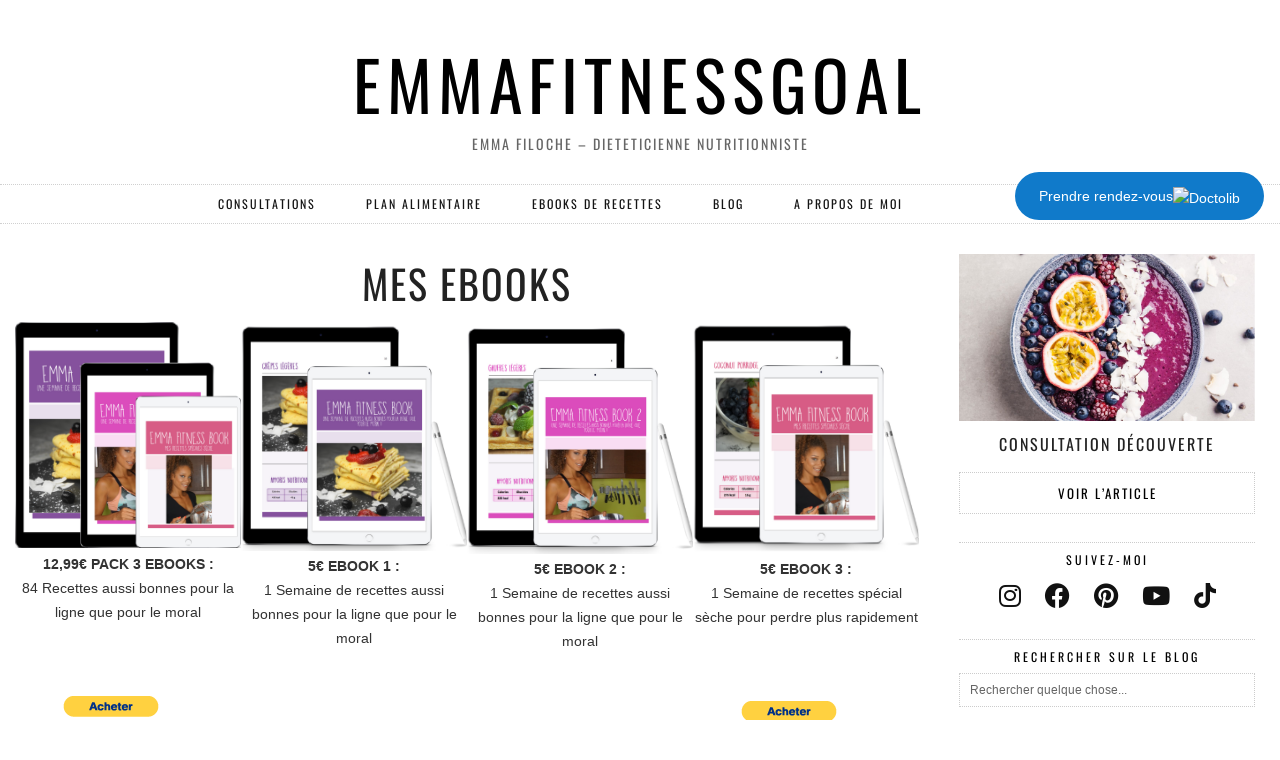

--- FILE ---
content_type: text/html; charset=UTF-8
request_url: https://emmafitnessgoal.com/mes-ebooks/?replytocom=1101
body_size: 23870
content:
<!DOCTYPE html>
<html lang="fr-FR">
<head>
	<meta charset="UTF-8">
	<meta name="viewport" content="width=device-width, initial-scale=1, maximum-scale=5">	<title>MES EBOOKS &#8211; EMMAFITNESSGOAL</title>
<meta name='robots' content='max-image-preview:large, noindex, follow' />

<!-- Start PushCrew Asynchronous Code -->
<script type='text/javascript'>
(function(p,u,s,h) {
    p._pcq = p._pcq || [];
    p._pcq.push(['_currentTime', Date.now()]);
    s = u.createElement('script'); s.type = 'text/javascript'; s.async = true;
    s.src = 'https://cdn.pushcrew.com/js/459b054b266e0ccf619701d8008fb825.js';
    h = u.getElementsByTagName('script')[0]; h.parentNode.insertBefore(s, h);
})(window,document);
</script>
<!-- End PushCrew Asynchronous Code -->
<link rel='dns-prefetch' href='//static.addtoany.com' />
<link rel='dns-prefetch' href='//cdnjs.cloudflare.com' />
<link rel='dns-prefetch' href='//www.googletagmanager.com' />
<link rel='dns-prefetch' href='//pipdigz.co.uk' />
<link rel='dns-prefetch' href='//fonts.bunny.net' />
<link rel='dns-prefetch' href='//pagead2.googlesyndication.com' />
<link rel="alternate" type="application/rss+xml" title="EMMAFITNESSGOAL &raquo; Flux" href="https://emmafitnessgoal.com/feed/" />
<link rel="alternate" type="application/rss+xml" title="EMMAFITNESSGOAL &raquo; Flux des commentaires" href="https://emmafitnessgoal.com/comments/feed/" />
<link rel="alternate" type="application/rss+xml" title="EMMAFITNESSGOAL &raquo; MES EBOOKS Flux des commentaires" href="https://emmafitnessgoal.com/mes-ebooks/feed/" />
<link rel='stylesheet' id='wp-block-library-css' href='https://emmafitnessgoal.com/wp-includes/css/dist/block-library/style.css?ver=6.4.7' media='all' />
<style id='classic-theme-styles-inline-css'>
/**
 * These rules are needed for backwards compatibility.
 * They should match the button element rules in the base theme.json file.
 */
.wp-block-button__link {
	color: #ffffff;
	background-color: #32373c;
	border-radius: 9999px; /* 100% causes an oval, but any explicit but really high value retains the pill shape. */

	/* This needs a low specificity so it won't override the rules from the button element if defined in theme.json. */
	box-shadow: none;
	text-decoration: none;

	/* The extra 2px are added to size solids the same as the outline versions.*/
	padding: calc(0.667em + 2px) calc(1.333em + 2px);

	font-size: 1.125em;
}

.wp-block-file__button {
	background: #32373c;
	color: #ffffff;
	text-decoration: none;
}

</style>
<style id='global-styles-inline-css'>
body{--wp--preset--color--black: #000000;--wp--preset--color--cyan-bluish-gray: #abb8c3;--wp--preset--color--white: #ffffff;--wp--preset--color--pale-pink: #f78da7;--wp--preset--color--vivid-red: #cf2e2e;--wp--preset--color--luminous-vivid-orange: #ff6900;--wp--preset--color--luminous-vivid-amber: #fcb900;--wp--preset--color--light-green-cyan: #7bdcb5;--wp--preset--color--vivid-green-cyan: #00d084;--wp--preset--color--pale-cyan-blue: #8ed1fc;--wp--preset--color--vivid-cyan-blue: #0693e3;--wp--preset--color--vivid-purple: #9b51e0;--wp--preset--gradient--vivid-cyan-blue-to-vivid-purple: linear-gradient(135deg,rgba(6,147,227,1) 0%,rgb(155,81,224) 100%);--wp--preset--gradient--light-green-cyan-to-vivid-green-cyan: linear-gradient(135deg,rgb(122,220,180) 0%,rgb(0,208,130) 100%);--wp--preset--gradient--luminous-vivid-amber-to-luminous-vivid-orange: linear-gradient(135deg,rgba(252,185,0,1) 0%,rgba(255,105,0,1) 100%);--wp--preset--gradient--luminous-vivid-orange-to-vivid-red: linear-gradient(135deg,rgba(255,105,0,1) 0%,rgb(207,46,46) 100%);--wp--preset--gradient--very-light-gray-to-cyan-bluish-gray: linear-gradient(135deg,rgb(238,238,238) 0%,rgb(169,184,195) 100%);--wp--preset--gradient--cool-to-warm-spectrum: linear-gradient(135deg,rgb(74,234,220) 0%,rgb(151,120,209) 20%,rgb(207,42,186) 40%,rgb(238,44,130) 60%,rgb(251,105,98) 80%,rgb(254,248,76) 100%);--wp--preset--gradient--blush-light-purple: linear-gradient(135deg,rgb(255,206,236) 0%,rgb(152,150,240) 100%);--wp--preset--gradient--blush-bordeaux: linear-gradient(135deg,rgb(254,205,165) 0%,rgb(254,45,45) 50%,rgb(107,0,62) 100%);--wp--preset--gradient--luminous-dusk: linear-gradient(135deg,rgb(255,203,112) 0%,rgb(199,81,192) 50%,rgb(65,88,208) 100%);--wp--preset--gradient--pale-ocean: linear-gradient(135deg,rgb(255,245,203) 0%,rgb(182,227,212) 50%,rgb(51,167,181) 100%);--wp--preset--gradient--electric-grass: linear-gradient(135deg,rgb(202,248,128) 0%,rgb(113,206,126) 100%);--wp--preset--gradient--midnight: linear-gradient(135deg,rgb(2,3,129) 0%,rgb(40,116,252) 100%);--wp--preset--font-size--small: 13px;--wp--preset--font-size--medium: 20px;--wp--preset--font-size--large: 36px;--wp--preset--font-size--x-large: 42px;--wp--preset--spacing--20: 0.44rem;--wp--preset--spacing--30: 0.67rem;--wp--preset--spacing--40: 1rem;--wp--preset--spacing--50: 1.5rem;--wp--preset--spacing--60: 2.25rem;--wp--preset--spacing--70: 3.38rem;--wp--preset--spacing--80: 5.06rem;--wp--preset--shadow--natural: 6px 6px 9px rgba(0, 0, 0, 0.2);--wp--preset--shadow--deep: 12px 12px 50px rgba(0, 0, 0, 0.4);--wp--preset--shadow--sharp: 6px 6px 0px rgba(0, 0, 0, 0.2);--wp--preset--shadow--outlined: 6px 6px 0px -3px rgba(255, 255, 255, 1), 6px 6px rgba(0, 0, 0, 1);--wp--preset--shadow--crisp: 6px 6px 0px rgba(0, 0, 0, 1);}:where(.is-layout-flex){gap: 0.5em;}:where(.is-layout-grid){gap: 0.5em;}body .is-layout-flow > .alignleft{float: left;margin-inline-start: 0;margin-inline-end: 2em;}body .is-layout-flow > .alignright{float: right;margin-inline-start: 2em;margin-inline-end: 0;}body .is-layout-flow > .aligncenter{margin-left: auto !important;margin-right: auto !important;}body .is-layout-constrained > .alignleft{float: left;margin-inline-start: 0;margin-inline-end: 2em;}body .is-layout-constrained > .alignright{float: right;margin-inline-start: 2em;margin-inline-end: 0;}body .is-layout-constrained > .aligncenter{margin-left: auto !important;margin-right: auto !important;}body .is-layout-constrained > :where(:not(.alignleft):not(.alignright):not(.alignfull)){max-width: var(--wp--style--global--content-size);margin-left: auto !important;margin-right: auto !important;}body .is-layout-constrained > .alignwide{max-width: var(--wp--style--global--wide-size);}body .is-layout-flex{display: flex;}body .is-layout-flex{flex-wrap: wrap;align-items: center;}body .is-layout-flex > *{margin: 0;}body .is-layout-grid{display: grid;}body .is-layout-grid > *{margin: 0;}:where(.wp-block-columns.is-layout-flex){gap: 2em;}:where(.wp-block-columns.is-layout-grid){gap: 2em;}:where(.wp-block-post-template.is-layout-flex){gap: 1.25em;}:where(.wp-block-post-template.is-layout-grid){gap: 1.25em;}.has-black-color{color: var(--wp--preset--color--black) !important;}.has-cyan-bluish-gray-color{color: var(--wp--preset--color--cyan-bluish-gray) !important;}.has-white-color{color: var(--wp--preset--color--white) !important;}.has-pale-pink-color{color: var(--wp--preset--color--pale-pink) !important;}.has-vivid-red-color{color: var(--wp--preset--color--vivid-red) !important;}.has-luminous-vivid-orange-color{color: var(--wp--preset--color--luminous-vivid-orange) !important;}.has-luminous-vivid-amber-color{color: var(--wp--preset--color--luminous-vivid-amber) !important;}.has-light-green-cyan-color{color: var(--wp--preset--color--light-green-cyan) !important;}.has-vivid-green-cyan-color{color: var(--wp--preset--color--vivid-green-cyan) !important;}.has-pale-cyan-blue-color{color: var(--wp--preset--color--pale-cyan-blue) !important;}.has-vivid-cyan-blue-color{color: var(--wp--preset--color--vivid-cyan-blue) !important;}.has-vivid-purple-color{color: var(--wp--preset--color--vivid-purple) !important;}.has-black-background-color{background-color: var(--wp--preset--color--black) !important;}.has-cyan-bluish-gray-background-color{background-color: var(--wp--preset--color--cyan-bluish-gray) !important;}.has-white-background-color{background-color: var(--wp--preset--color--white) !important;}.has-pale-pink-background-color{background-color: var(--wp--preset--color--pale-pink) !important;}.has-vivid-red-background-color{background-color: var(--wp--preset--color--vivid-red) !important;}.has-luminous-vivid-orange-background-color{background-color: var(--wp--preset--color--luminous-vivid-orange) !important;}.has-luminous-vivid-amber-background-color{background-color: var(--wp--preset--color--luminous-vivid-amber) !important;}.has-light-green-cyan-background-color{background-color: var(--wp--preset--color--light-green-cyan) !important;}.has-vivid-green-cyan-background-color{background-color: var(--wp--preset--color--vivid-green-cyan) !important;}.has-pale-cyan-blue-background-color{background-color: var(--wp--preset--color--pale-cyan-blue) !important;}.has-vivid-cyan-blue-background-color{background-color: var(--wp--preset--color--vivid-cyan-blue) !important;}.has-vivid-purple-background-color{background-color: var(--wp--preset--color--vivid-purple) !important;}.has-black-border-color{border-color: var(--wp--preset--color--black) !important;}.has-cyan-bluish-gray-border-color{border-color: var(--wp--preset--color--cyan-bluish-gray) !important;}.has-white-border-color{border-color: var(--wp--preset--color--white) !important;}.has-pale-pink-border-color{border-color: var(--wp--preset--color--pale-pink) !important;}.has-vivid-red-border-color{border-color: var(--wp--preset--color--vivid-red) !important;}.has-luminous-vivid-orange-border-color{border-color: var(--wp--preset--color--luminous-vivid-orange) !important;}.has-luminous-vivid-amber-border-color{border-color: var(--wp--preset--color--luminous-vivid-amber) !important;}.has-light-green-cyan-border-color{border-color: var(--wp--preset--color--light-green-cyan) !important;}.has-vivid-green-cyan-border-color{border-color: var(--wp--preset--color--vivid-green-cyan) !important;}.has-pale-cyan-blue-border-color{border-color: var(--wp--preset--color--pale-cyan-blue) !important;}.has-vivid-cyan-blue-border-color{border-color: var(--wp--preset--color--vivid-cyan-blue) !important;}.has-vivid-purple-border-color{border-color: var(--wp--preset--color--vivid-purple) !important;}.has-vivid-cyan-blue-to-vivid-purple-gradient-background{background: var(--wp--preset--gradient--vivid-cyan-blue-to-vivid-purple) !important;}.has-light-green-cyan-to-vivid-green-cyan-gradient-background{background: var(--wp--preset--gradient--light-green-cyan-to-vivid-green-cyan) !important;}.has-luminous-vivid-amber-to-luminous-vivid-orange-gradient-background{background: var(--wp--preset--gradient--luminous-vivid-amber-to-luminous-vivid-orange) !important;}.has-luminous-vivid-orange-to-vivid-red-gradient-background{background: var(--wp--preset--gradient--luminous-vivid-orange-to-vivid-red) !important;}.has-very-light-gray-to-cyan-bluish-gray-gradient-background{background: var(--wp--preset--gradient--very-light-gray-to-cyan-bluish-gray) !important;}.has-cool-to-warm-spectrum-gradient-background{background: var(--wp--preset--gradient--cool-to-warm-spectrum) !important;}.has-blush-light-purple-gradient-background{background: var(--wp--preset--gradient--blush-light-purple) !important;}.has-blush-bordeaux-gradient-background{background: var(--wp--preset--gradient--blush-bordeaux) !important;}.has-luminous-dusk-gradient-background{background: var(--wp--preset--gradient--luminous-dusk) !important;}.has-pale-ocean-gradient-background{background: var(--wp--preset--gradient--pale-ocean) !important;}.has-electric-grass-gradient-background{background: var(--wp--preset--gradient--electric-grass) !important;}.has-midnight-gradient-background{background: var(--wp--preset--gradient--midnight) !important;}.has-small-font-size{font-size: var(--wp--preset--font-size--small) !important;}.has-medium-font-size{font-size: var(--wp--preset--font-size--medium) !important;}.has-large-font-size{font-size: var(--wp--preset--font-size--large) !important;}.has-x-large-font-size{font-size: var(--wp--preset--font-size--x-large) !important;}
.wp-block-navigation a:where(:not(.wp-element-button)){color: inherit;}
:where(.wp-block-post-template.is-layout-flex){gap: 1.25em;}:where(.wp-block-post-template.is-layout-grid){gap: 1.25em;}
:where(.wp-block-columns.is-layout-flex){gap: 2em;}:where(.wp-block-columns.is-layout-grid){gap: 2em;}
.wp-block-pullquote{font-size: 1.5em;line-height: 1.6;}
</style>
<link rel='stylesheet' id='p3-core-responsive-css' href='https://pipdigz.co.uk/p3/css/core_resp.css' media='all' />
<link rel='stylesheet' id='pipdig-style-css' href='https://emmafitnessgoal.com/wp-content/themes/pipdig-thegrid/style.css?ver=1701890503' media='all' />
<link rel='stylesheet' id='pipdig-responsive-css' href='https://emmafitnessgoal.com/wp-content/themes/pipdig-thegrid/css/responsive.css?ver=1701890503' media='all' />
<link rel='stylesheet' id='pipdig-fonts-css' href='https://fonts.bunny.net/css?family=Oswald%7C&#038;subset=latin%2Clatin-ext%2Ccyrillic&#038;ver=6.4.7' media='all' />
<link rel='stylesheet' id='addtoany-css' href='https://emmafitnessgoal.com/wp-content/plugins/add-to-any/addtoany.min.css?ver=1.16' media='all' />
<script id="addtoany-core-js-before">
window.a2a_config=window.a2a_config||{};a2a_config.callbacks=[];a2a_config.overlays=[];a2a_config.templates={};a2a_localize = {
	Share: "Partager",
	Save: "Enregistrer",
	Subscribe: "S'abonner",
	Email: "E-mail",
	Bookmark: "Signet",
	ShowAll: "Montrer tout",
	ShowLess: "Montrer moins",
	FindServices: "Trouver des service(s)",
	FindAnyServiceToAddTo: "Trouver instantan&eacute;ment des services &agrave; ajouter &agrave;",
	PoweredBy: "Propuls&eacute; par",
	ShareViaEmail: "Partager par e-mail",
	SubscribeViaEmail: "S’abonner par e-mail",
	BookmarkInYourBrowser: "Ajouter un signet dans votre navigateur",
	BookmarkInstructions: "Appuyez sur Ctrl+D ou \u2318+D pour mettre cette page en signet",
	AddToYourFavorites: "Ajouter &agrave; vos favoris",
	SendFromWebOrProgram: "Envoyer depuis n’importe quelle adresse e-mail ou logiciel e-mail",
	EmailProgram: "Programme d’e-mail",
	More: "Plus&#8230;",
	ThanksForSharing: "Merci de partager !",
	ThanksForFollowing: "Merci de nous suivre !"
};
</script>
<script async src="https://static.addtoany.com/menu/page.js" id="addtoany-core-js"></script>
<script id="jquery-core-js-extra">
var theme_data = {"themeLogo":""};
</script>
<script src="https://emmafitnessgoal.com/wp-includes/js/jquery/jquery.js?ver=3.7.1" id="jquery-core-js"></script>
<script src="https://emmafitnessgoal.com/wp-includes/js/jquery/jquery-migrate.js?ver=3.4.1" id="jquery-migrate-js"></script>
<script async src="https://emmafitnessgoal.com/wp-content/plugins/add-to-any/addtoany.min.js?ver=1.1" id="addtoany-jquery-js"></script>
<script id="ssbs-nonce-js-after">
var sss_nonce_frontend = "71d985979e"
</script>

<!-- Extrait Google Analytics ajouté par Site Kit -->
<script src="https://www.googletagmanager.com/gtag/js?id=G-03QRG0975Z" id="google_gtagjs-js" async></script>
<script id="google_gtagjs-js-after">
window.dataLayer = window.dataLayer || [];function gtag(){dataLayer.push(arguments);}
gtag('set', 'linker', {"domains":["emmafitnessgoal.com"]} );
gtag("js", new Date());
gtag("set", "developer_id.dZTNiMT", true);
gtag("config", "G-03QRG0975Z");
</script>

<!-- Arrêter l&#039;extrait Google Analytics ajouté par Site Kit -->
<link rel="https://api.w.org/" href="https://emmafitnessgoal.com/wp-json/" /><link rel="alternate" type="application/json" href="https://emmafitnessgoal.com/wp-json/wp/v2/pages/169" /><link rel="EditURI" type="application/rsd+xml" title="RSD" href="https://emmafitnessgoal.com/xmlrpc.php?rsd" />
<meta name="generator" content="WordPress 6.4.7" />
<link rel="canonical" href="https://emmafitnessgoal.com/mes-ebooks/" />
<link rel='shortlink' href='https://emmafitnessgoal.com/?p=169' />
<link rel="alternate" type="application/json+oembed" href="https://emmafitnessgoal.com/wp-json/oembed/1.0/embed?url=https%3A%2F%2Femmafitnessgoal.com%2Fmes-ebooks%2F" />
<link rel="alternate" type="text/xml+oembed" href="https://emmafitnessgoal.com/wp-json/oembed/1.0/embed?url=https%3A%2F%2Femmafitnessgoal.com%2Fmes-ebooks%2F&#038;format=xml" />
<meta name="generator" content="Site Kit by Google 1.121.0" />		<!--noptimize-->
		<style>
		.p3_instagram_post{width:12.5%}
				@media only screen and (max-width: 719px) {
			.p3_instagram_post {
				width: 25%;
			}
		}
				</style>
		<!--/noptimize-->
		<!--noptimize--> <!-- Cust --> <style>body{font-size:16px}.entry-title{font-size:40px}.grid-title{height:40px;line-height:40px}@media only screen and (max-width:719px){.grid-title{height:auto}}.container{max-width:1280px}</style> <!-- /Cust --> <!--/noptimize-->
<!-- Google AdSense meta tags added by Site Kit -->
<meta name="google-adsense-platform-account" content="ca-host-pub-2644536267352236">
<meta name="google-adsense-platform-domain" content="sitekit.withgoogle.com">
<!-- End Google AdSense meta tags added by Site Kit -->

<!-- Extrait Google AdSense ajouté par Site Kit -->
<script async src="https://pagead2.googlesyndication.com/pagead/js/adsbygoogle.js?client=ca-pub-5274121144009160&amp;host=ca-host-pub-2644536267352236" crossorigin="anonymous"></script>

<!-- Arrêter l&#039;extrait Google AdSense ajouté par Site Kit -->
<link rel="icon" href="https://emmafitnessgoal.com/wp-content/uploads/2018/03/cropped-illustration-blog-V2-32x32.jpg" sizes="32x32" />
<link rel="icon" href="https://emmafitnessgoal.com/wp-content/uploads/2018/03/cropped-illustration-blog-V2-192x192.jpg" sizes="192x192" />
<link rel="apple-touch-icon" href="https://emmafitnessgoal.com/wp-content/uploads/2018/03/cropped-illustration-blog-V2-180x180.jpg" />
<meta name="msapplication-TileImage" content="https://emmafitnessgoal.com/wp-content/uploads/2018/03/cropped-illustration-blog-V2-270x270.jpg" />
	
	<!-- p3 width customizer START -->
	<style>
	.site-main .row > .col-xs-8 {
		width: 73%;
	}
	.site-main .row > .col-xs-pull-8 {
		right: 73%;
	}
	.site-main .row > .col-xs-push-8 {
		left: 73%;
	}
	.site-main .row > .col-xs-offset-8 {
		margin-left: 73%;
	}
		
	.site-main .row > .col-xs-4:not(.p3_featured_panel):not(.p3_featured_cat):not(.p_archive_item) {
		width: 27%;
	}
	.site-main .row > .col-xs-pull-4:not(.p3_featured_panel):not(.p3_featured_cat):not(.p_archive_item) {
		right: 27%;
	}
	.site-main .row > .col-xs-push-4:not(.p3_featured_panel):not(.p3_featured_cat):not(.p_archive_item) {
		left: 27%;
	}
	.site-main .row > .col-xs-offset-4:not(.p3_featured_panel):not(.p3_featured_cat):not(.p_archive_item) {
		margin-left: 27%;
	}
		
		
		
	@media (min-width: 768px) { 
		.site-main .row > .col-sm-8 {
			width: 73%;
		}
		.site-main .row > .col-sm-pull-8 {
			right: 73%;
		}
		.site-main .row > .col-sm-push-8 {
			left: 73%;
		}
		.site-main .row > .col-sm-offset-8 {
			margin-left: 73%;
		}
		
		.site-main .row > .col-sm-4:not(.p3_featured_panel):not(.p3_featured_cat):not(.p_archive_item) {
			width: 27%;
		}
		.site-main .row > .col-sm-pull-4:not(.p3_featured_panel):not(.p3_featured_cat):not(.p_archive_item) {
			right: 27%;
		}
		.site-main .row > .col-sm-push-4:not(.p3_featured_panel):not(.p3_featured_cat):not(.p_archive_item) {
			left: 27%;
		}
		.site-main .row > .col-sm-offset-4:not(.p3_featured_panel):not(.p3_featured_cat):not(.p_archive_item) {
			margin-left: 27%;
		}
	}
		
	@media (min-width: 992px) {
		.site-main .row > .col-md-8 {
			width: 73%;
		}
		.site-main .row > .col-md-pull-8 {
			right: 73%;
		}
		.site-main .row > .col-md-push-8 {
			left: 73%;
		}
		.site-main .row > .col-md-offset-8 {
			margin-left: 73%;
		}
		
		.site-main .row > .col-md-4:not(.p3_featured_panel):not(.p3_featured_cat):not(.p_archive_item) {
			width: 27%;
		}
		.site-main .row > .col-md-pull-4:not(.p3_featured_panel):not(.p3_featured_cat):not(.p_archive_item) {
			right: 27%;
		}
		.site-main .row > .col-md-push-4:not(.p3_featured_panel):not(.p3_featured_cat):not(.p_archive_item) {
			left: 27%;
		}
		.site-main .row > .col-md-offset-4:not(.p3_featured_panel):not(.p3_featured_cat):not(.p_archive_item) {
			margin-left: 27%;
		}
	}
		
	@media (min-width: 1200px) {
		.site-main .row > .col-lg-8 {
			width: 73%;
		}
		.site-main .row > .col-lg-pull-8 {
			right: 73%;
		}
		.site-main .row > .col-lg-push-8 {
			left: 73%;
		}
		.site-main .row > .col-lg-offset-8 {
			margin-left: 73%;
		}
		
		.site-main .row > .col-lg-4:not(.p3_featured_panel):not(.p3_featured_cat):not(.p_archive_item) {
			width: 27%;
		}
		.site-main .row > .col-lg-pull-4:not(.p3_featured_panel):not(.p3_featured_cat):not(.p_archive_item) {
			right: 27%;
		}
		.site-main .row > .col-lg-push-4:not(.p3_featured_panel):not(.p3_featured_cat):not(.p_archive_item) {
			left: 27%;
		}
		.site-main .row > .col-lg-offset-4:not(.p3_featured_panel):not(.p3_featured_cat):not(.p_archive_item) {
			margin-left: 27%;
		}
	}
	</style>
	<!-- p3 width customizer END -->
	
		</head>

<body class="page-template-default page page-id-169">

		
	<header class="site-header nopin">
		<div class="clearfix container">
			<div class="site-branding">
					<div class="site-title">
				<a href="https://emmafitnessgoal.com/" title="EMMAFITNESSGOAL" rel="home">
					EMMAFITNESSGOAL				</a>
			</div>
						<div class="site-description">EMMA FILOCHE &#8211; DIETETICIENNE NUTRITIONNISTE</div>			</div>
		</div>
	</header><!-- .site-header -->

	<div class="site-top">
				<div class="clearfix container">
			<nav id="main_menu_under_header" class="site-menu">
				<div class="clearfix menu-bar"><ul id="menu-menu-2" class="menu"><li id="menu-item-23816" class="menu-item menu-item-type-post_type menu-item-object-page menu-item-23816"><a href="https://emmafitnessgoal.com/consultation-dieteticienne-emma-filoche/">Consultations</a></li>
<li id="menu-item-12637" class="menu-item menu-item-type-post_type menu-item-object-page menu-item-12637"><a href="https://emmafitnessgoal.com/boutique/plan-alimentaire/">PLAN ALIMENTAIRE</a></li>
<li id="menu-item-194" class="menu-item menu-item-type-post_type menu-item-object-page current-menu-item page_item page-item-169 current_page_item menu-item-194"><a href="https://emmafitnessgoal.com/mes-ebooks/" aria-current="page">EBOOKS DE RECETTES</a></li>
<li id="menu-item-22990" class="menu-item menu-item-type-taxonomy menu-item-object-category menu-item-has-children menu-item-22990"><a href="https://emmafitnessgoal.com/category/blog/">Blog</a>
<ul class="sub-menu">
	<li id="menu-item-3394" class="menu-item menu-item-type-taxonomy menu-item-object-category menu-item-has-children menu-item-3394"><a href="https://emmafitnessgoal.com/category/nutrition/">NUTRITION</a>
	<ul class="sub-menu">
		<li id="menu-item-3383" class="menu-item menu-item-type-taxonomy menu-item-object-category menu-item-3383"><a href="https://emmafitnessgoal.com/category/nutrition/perte-de-poids/">PERTE DE POIDS</a></li>
		<li id="menu-item-3276" class="menu-item menu-item-type-taxonomy menu-item-object-category menu-item-3276"><a href="https://emmafitnessgoal.com/category/nutrition/recette/">RECETTES</a></li>
		<li id="menu-item-3286" class="menu-item menu-item-type-taxonomy menu-item-object-category menu-item-3286"><a href="https://emmafitnessgoal.com/category/supplements/">SUPPLEMENTS</a></li>
	</ul>
</li>
	<li id="menu-item-3393" class="menu-item menu-item-type-taxonomy menu-item-object-category menu-item-has-children menu-item-3393"><a href="https://emmafitnessgoal.com/category/fitness/">FITNESS</a>
	<ul class="sub-menu">
		<li id="menu-item-3382" class="menu-item menu-item-type-taxonomy menu-item-object-category menu-item-3382"><a href="https://emmafitnessgoal.com/category/fitness/musculation/">MUSCULATION</a></li>
		<li id="menu-item-3381" class="menu-item menu-item-type-taxonomy menu-item-object-category menu-item-3381"><a href="https://emmafitnessgoal.com/category/fitness/cardio/">CARDIO</a></li>
		<li id="menu-item-4347" class="menu-item menu-item-type-taxonomy menu-item-object-category menu-item-4347"><a href="https://emmafitnessgoal.com/category/fitness/entrainement/">ENTRAINEMENTS</a></li>
	</ul>
</li>
	<li id="menu-item-3386" class="menu-item menu-item-type-taxonomy menu-item-object-category menu-item-has-children menu-item-3386"><a href="https://emmafitnessgoal.com/category/motivation/">MOTIVATION</a>
	<ul class="sub-menu">
		<li id="menu-item-4353" class="menu-item menu-item-type-taxonomy menu-item-object-category menu-item-4353"><a href="https://emmafitnessgoal.com/category/motivation/rester-motive/">RESTER MOTIVE</a></li>
		<li id="menu-item-3385" class="menu-item menu-item-type-taxonomy menu-item-object-category menu-item-3385"><a href="https://emmafitnessgoal.com/category/motivation/interview/">INTERVIEW</a></li>
		<li id="menu-item-4348" class="menu-item menu-item-type-taxonomy menu-item-object-category menu-item-4348"><a href="https://emmafitnessgoal.com/category/motivation/fiche-de-lecture/">LECTURES</a></li>
	</ul>
</li>
	<li id="menu-item-1400" class="menu-item menu-item-type-post_type menu-item-object-page menu-item-has-children menu-item-1400"><a href="https://emmafitnessgoal.com/jai-teste-pour-vous/">LIFESTYLE</a>
	<ul class="sub-menu">
		<li id="menu-item-3284" class="menu-item menu-item-type-taxonomy menu-item-object-category menu-item-3284"><a href="https://emmafitnessgoal.com/category/lifestyle/restaurant/">RESTAURANT</a></li>
		<li id="menu-item-3283" class="menu-item menu-item-type-taxonomy menu-item-object-category menu-item-3283"><a href="https://emmafitnessgoal.com/category/lifestyle/voyage/">VOYAGE</a></li>
		<li id="menu-item-3384" class="menu-item menu-item-type-taxonomy menu-item-object-category menu-item-3384"><a href="https://emmafitnessgoal.com/category/lifestyle/style/">STYLE</a></li>
		<li id="menu-item-3380" class="menu-item menu-item-type-taxonomy menu-item-object-category menu-item-3380"><a href="https://emmafitnessgoal.com/category/lifestyle/beaute/">BEAUTE</a></li>
		<li id="menu-item-4355" class="menu-item menu-item-type-taxonomy menu-item-object-category menu-item-4355"><a href="https://emmafitnessgoal.com/category/lifestyle/maman/">MAMAN</a></li>
		<li id="menu-item-3277" class="menu-item menu-item-type-taxonomy menu-item-object-category menu-item-3277"><a href="https://emmafitnessgoal.com/category/lifestyle/bons-plans/">BONS PLANS</a></li>
	</ul>
</li>
</ul>
</li>
<li id="menu-item-196" class="menu-item menu-item-type-post_type menu-item-object-page menu-item-has-children menu-item-196"><a href="https://emmafitnessgoal.com/about/">A PROPOS DE MOI</a>
<ul class="sub-menu">
	<li id="menu-item-3285" class="menu-item menu-item-type-taxonomy menu-item-object-category menu-item-3285"><a href="https://emmafitnessgoal.com/category/a-propos-de-moi/ils-en-parlent/">ILS PARLENT DE MOI</a></li>
</ul>
</li>
<li class="socialz top-socialz"><a href="https://www.instagram.com/emmafitnessgoal/" target="_blank" rel="nofollow noopener" aria-label="Instagram" title="Instagram"><i class="pipdigicons pipdigicons_fab pipdigicons-instagram"></i></a><a href="https://www.pinterest.fr/emmafitnessgoal/" target="_blank" rel="nofollow noopener" aria-label="Pinterest" title="Pinterest"><i class="pipdigicons pipdigicons_fab pipdigicons-pinterest"></i></a><a href="https://www.youtube.com/channel/UCEL4l4XMMtC54tujcYTf6zw" target="_blank" rel="nofollow noopener" aria-label="YouTube" title="YouTube"><i class="pipdigicons pipdigicons_fab pipdigicons-youtube"></i></a><a href="https://www.facebook.com/Emmafitnessgoal/" target="_blank" rel="nofollow noopener" aria-label="Facebook" title="Facebook"><i class="pipdigicons pipdigicons_fab pipdigicons-facebook"></i></a><a id="p3_search_btn" class="toggle-search" aria-label="Search" title="Search"><i class="pipdigicons pipdigicons-search"></i></a></li><li class="pipdig_navbar_search"><form role="search" method="get" class="search-form" action="https://emmafitnessgoal.com/">
	<div class="form-group">
		<input type="search" class="form-control" placeholder="Rechercher quelque chose..." value="" name="s" title="Search for:">
	</div>
</form></li></ul></div>			</nav><!-- .site-menu -->
    	</div>
					</div><!-- .site-top -->
	
	
	<div class="site-main">
	
		
				
			
		<div class="clearfix container">
		
						
			
	<div class="row">

	<div class="col-sm-8 content-area">

			
				<article id="post-169" class="clearfix post-169 page type-page status-publish has-post-thumbnail hentry">

			<header class="entry-header">
			<h1 class="entry-title">MES EBOOKS</h1>
		</header>
	
	<div class="clearfix entry-content">
		
<div class="wp-block-columns is-layout-flex wp-container-core-columns-layout-1 wp-block-columns-is-layout-flex">
<div class="wp-block-column is-layout-flow wp-block-column-is-layout-flow">
<figure class="wp-block-image size-large"><img fetchpriority="high" decoding="async" width="1080" height="1080" src="https://www.emmafitnessgoal.com/wp-content/uploads/2020/05/Copie-de-Copie-de-STORY-INSTAGRAM-MEAL-PLAN-5.png" alt="" class="wp-image-22212" srcset="https://emmafitnessgoal.com/wp-content/uploads/2020/05/Copie-de-Copie-de-STORY-INSTAGRAM-MEAL-PLAN-5.png 1080w, https://emmafitnessgoal.com/wp-content/uploads/2020/05/Copie-de-Copie-de-STORY-INSTAGRAM-MEAL-PLAN-5-300x300.png 300w, https://emmafitnessgoal.com/wp-content/uploads/2020/05/Copie-de-Copie-de-STORY-INSTAGRAM-MEAL-PLAN-5-150x150.png 150w, https://emmafitnessgoal.com/wp-content/uploads/2020/05/Copie-de-Copie-de-STORY-INSTAGRAM-MEAL-PLAN-5-800x800.png 800w" sizes="(max-width: 1080px) 100vw, 1080px" /><figcaption> <strong>12,99€ PACK 3 EBOOKS :<br></strong>84 Recettes aussi bonnes pour la ligne que pour le moral  </figcaption></figure>


<form action="https://www.paypal.com/cgi-bin/webscr" method="post" target="_blank">
<input type="hidden" name="cmd" value="_s-xclick"><br />
<input type="hidden" name="hosted_button_id" value="WGLHY9QSD9696"><br />
<input type="image" src="https://www.paypalobjects.com/fr_FR/FR/i/btn/btn_buynowCC_LG.gif" border="0" name="submit" alt="PayPal, le réflexe sécurité pour payer en ligne"><br />
<img decoding="async" alt="" border="0" src="https://www.paypalobjects.com/fr_FR/i/scr/pixel.gif" width="1" height="1"><br />
</form>
</div>



<div class="wp-block-column is-layout-flow wp-block-column-is-layout-flow">
<figure class="wp-block-image size-large"><img decoding="async" width="512" height="518" src="https://www.emmafitnessgoal.com/wp-content/uploads/2020/04/COUv-EBOOK-1-e1586770480952.png" alt="" class="wp-image-13093" srcset="https://emmafitnessgoal.com/wp-content/uploads/2020/04/COUv-EBOOK-1-e1586770480952.png 512w, https://emmafitnessgoal.com/wp-content/uploads/2020/04/COUv-EBOOK-1-e1586770480952-300x304.png 300w" sizes="(max-width: 512px) 100vw, 512px" /><figcaption><strong>5€ EBOOK 1 :<br></strong>1 Semaine de recettes aussi bonnes pour la ligne que pour le moral</figcaption></figure>


<form action="https://www.paypal.com/cgi-bin/webscr" method="post" target="_blank">
<input type="hidden" name="cmd" value="_s-xclick"><br />
<input type="hidden" name="hosted_button_id" value="DGM3EF94U9HM4"><br />
<input type="image" src="https://www.paypalobjects.com/fr_FR/FR/i/btn/btn_buynowCC_LG.gif" border="0" name="submit" alt="PayPal, le réflexe sécurité pour payer en ligne"><br />
<img decoding="async" alt="" border="0" src="https://www.paypalobjects.com/fr_FR/i/scr/pixel.gif" width="1" height="1"><br />
</form>
</div>



<div class="wp-block-column is-layout-flow wp-block-column-is-layout-flow">
<figure class="wp-block-image size-large"><img loading="lazy" decoding="async" width="512" height="525" src="https://www.emmafitnessgoal.com/wp-content/uploads/2020/04/Couv-EBOOK-2-e1586770966154.png" alt="" class="wp-image-13094" srcset="https://emmafitnessgoal.com/wp-content/uploads/2020/04/Couv-EBOOK-2-e1586770966154.png 512w, https://emmafitnessgoal.com/wp-content/uploads/2020/04/Couv-EBOOK-2-e1586770966154-300x308.png 300w" sizes="(max-width: 512px) 100vw, 512px" /><figcaption><strong>5€ EBOOK 2 :</strong><br>1 Semaine de recettes aussi bonnes pour la ligne que pour le moral </figcaption></figure>


<form action="https://www.paypal.com/cgi-bin/webscr" method="post" target="_blank">
<input type="hidden" name="cmd" value="_s-xclick"><br />
<input type="hidden" name="hosted_button_id" value="NBUP2FKZ7NGDU"><br />
<input type="image" src="https://www.paypalobjects.com/fr_FR/FR/i/btn/btn_buynowCC_LG.gif" border="0" name="submit" alt="PayPal, le réflexe sécurité pour payer en ligne"><br />
<img decoding="async" alt="" border="0" src="https://www.paypalobjects.com/fr_FR/i/scr/pixel.gif" width="1" height="1"><br />
</form>
</div>



<div class="wp-block-column is-layout-flow wp-block-column-is-layout-flow">
<figure class="wp-block-image size-large"><img loading="lazy" decoding="async" width="512" height="524" src="https://www.emmafitnessgoal.com/wp-content/uploads/2020/04/COUV-EBOOK-SECHE-e1586770583494.png" alt="" class="wp-image-13095" srcset="https://emmafitnessgoal.com/wp-content/uploads/2020/04/COUV-EBOOK-SECHE-e1586770583494.png 512w, https://emmafitnessgoal.com/wp-content/uploads/2020/04/COUV-EBOOK-SECHE-e1586770583494-300x307.png 300w" sizes="(max-width: 512px) 100vw, 512px" /><figcaption><strong>5€ EBOOK 3 :</strong><br>1 Semaine de recettes spécial sèche pour perdre plus rapidement  </figcaption></figure>


<form action="https://www.paypal.com/cgi-bin/webscr" method="post" target="_blank">
<input type="hidden" name="cmd" value="_s-xclick"><br />
<input type="hidden" name="hosted_button_id" value="JBHDKVW532M52"><br />
<input type="image" src="https://www.paypalobjects.com/fr_FR/FR/i/btn/btn_buynowCC_LG.gif" border="0" name="submit" alt="PayPal, le réflexe sécurité pour payer en ligne"><br />
<img decoding="async" alt="" border="0" src="https://www.paypalobjects.com/fr_FR/i/scr/pixel.gif" width="1" height="1"><br />
</form>
</div>
</div>



<div>&nbsp;_________________________________________________________________</div>



<h1 class="wp-block-heading">Chaque Ebook contient :</h1>



<div class="wp-block-columns is-layout-flex wp-container-core-columns-layout-2 wp-block-columns-is-layout-flex">
<div class="wp-block-column is-layout-flow wp-block-column-is-layout-flow">
<h4 class="wp-block-heading"><strong>28 recettes soit :  </strong> </h4>



<ul><li>7 petits déjeuners</li><li>7 déjeuners</li><li>7 collations</li><li>7 dîners</li><li>Les calories de chaque recette</li><li>Riches en protéines</li><li>Des conseils pour varier les recettes</li></ul>
</div>



<div class="wp-block-column is-layout-flow wp-block-column-is-layout-flow">
<h4 class="wp-block-heading"><strong>Des recettes pour :</strong></h4>



<ul><li>Manger sain, équilibré et se faire plaisir </li><li>Perdre du gras</li><li>Prendre du muscle</li><li>Cuisiner facilement</li><li>Adapter à vos besoins nutritionnels </li><li>Toute la famille</li></ul>
</div>
</div>



<div>&nbsp;_________________________________________________________________</div>



<h1 class="wp-block-heading"><strong>Le Pack 3 Ebooks de recettes</strong></h1>



<p> <strong>Ce pack contient mes 2 premiers ebooks de recettes équilibrées et mon Ebook de recettes spéciales sèche soit 84 recettes ! </strong> </p>



<div class="wp-block-columns is-layout-flex wp-container-core-columns-layout-3 wp-block-columns-is-layout-flex">
<div class="wp-block-column is-layout-flow wp-block-column-is-layout-flow" style="flex-basis:66.66%">
<ul><li> <strong>21 Petits déjeuners</strong>&nbsp;(Pancakes, Crêpes, Gaufres, Gâteau au chocolat, Ile<strong>En cadeau, je vous offre avec ce pack 3 ebooks de recettes :</strong>s flottantes, etc.) </li><li> <strong>21 Déjeuners</strong>&nbsp;(Burger de patates douces, Gratin de Quinoa, Mafé au beurre de cacahuètes, etc.) </li><li> <strong>21 Goûters</strong>&nbsp;(Barres protéinées maison, Panacotta, Bananabread, etc.) </li><li> <strong>21 Dîners</strong>&nbsp;(Moussaka, Velouté d’asperge au saumon, Boulettes de boeuf, Lasagnes de la mer, etc.)   </li></ul>



<h2 class="wp-block-heading"> <strong>En cadeau, je vous offre avec ce pack 3 ebooks de recettes :</strong> </h2>



<ul><li> Mon guide comment perdre du poids rapidement</li><li>Ma liste de course healthy pour vous aider à acheter les bons aliments ! </li></ul>
</div>



<div class="wp-block-column is-layout-flow wp-block-column-is-layout-flow" style="flex-basis:33.33%">
<figure class="wp-block-image size-large"><img fetchpriority="high" decoding="async" width="1080" height="1080" src="https://www.emmafitnessgoal.com/wp-content/uploads/2020/05/Copie-de-Copie-de-STORY-INSTAGRAM-MEAL-PLAN-5.png" alt="" class="wp-image-22212" srcset="https://emmafitnessgoal.com/wp-content/uploads/2020/05/Copie-de-Copie-de-STORY-INSTAGRAM-MEAL-PLAN-5.png 1080w, https://emmafitnessgoal.com/wp-content/uploads/2020/05/Copie-de-Copie-de-STORY-INSTAGRAM-MEAL-PLAN-5-300x300.png 300w, https://emmafitnessgoal.com/wp-content/uploads/2020/05/Copie-de-Copie-de-STORY-INSTAGRAM-MEAL-PLAN-5-150x150.png 150w, https://emmafitnessgoal.com/wp-content/uploads/2020/05/Copie-de-Copie-de-STORY-INSTAGRAM-MEAL-PLAN-5-800x800.png 800w" sizes="(max-width: 1080px) 100vw, 1080px" /><figcaption> <strong>PACK 3 EBOOKS </strong><br><strong>12,99€ (au lieu de 15€)</strong> </figcaption></figure>


<form action="https://www.paypal.com/cgi-bin/webscr" method="post" target="_blank"><input name="cmd" type="hidden" value="_s-xclick"><br /><input name="hosted_button_id" type="hidden" value="WGLHY9QSD9696"><br /><input alt="PayPal, le réflexe sécurité pour payer en ligne" name="submit" src="https://www.paypalobjects.com/fr_FR/FR/i/btn/btn_buynowCC_LG.gif" type="image"></p>
<figure><img loading="lazy" decoding="async" src="https://www.paypalobjects.com/fr_FR/i/scr/pixel.gif" alt="" width="1" height="1" border="0"></figure>
</form>
</div>
</div>



<div>&nbsp;_________________________________________________________________</div>



<h1 class="wp-block-heading"><strong>Mode d&#8217;emploi pour télécharger les Ebooks&nbsp;</strong></h1>



<ol><li>Cliquer sur le bouton acheter, vous serez redirigé sur Paypal (Pour acheter sans créer un compte Paypal, cliquer sur « Payer par carte  » en bas)</li><li>Suivre toutes les étapes de paiement</li><li>Une fois le paiement validé, cliquer&nbsp;sur «&nbsp;télécharger l&rsquo;Ebook</li><li>Vous serez redirigé vers la page Dropbox de téléchargement de l’Ebook</li><li>Pensez à <strong>enregistrer l&rsquo;Ebook</strong> sur votre ordinateur pour le retrouver par la suite</li></ol>



<figure class="wp-block-image size-large"><img loading="lazy" decoding="async" width="243" height="300" src="https://www.emmafitnessgoal.com/wp-content/uploads/2020/05/paypal-capture-décran-sans-compte-2-243x300-1.jpg" alt="" class="wp-image-22232"/><figcaption><strong><em>Pour payer sans créer de compte Paypal, cliquez sur « Payer par carte » comme sur l&rsquo;image</em></strong></figcaption></figure>



<p>Pour toute question : <a href="mailto:emmafitnessgoal@hotmail.com">emmafitnessgoal@hotmail.com</a></p>



<p>_________________________________________________________________</p>



<div class="wp-block-columns is-layout-flex wp-container-core-columns-layout-4 wp-block-columns-is-layout-flex">
<div class="wp-block-column is-layout-flow wp-block-column-is-layout-flow">
<figure class="wp-block-image size-large"><img fetchpriority="high" decoding="async" width="1080" height="1080" src="https://www.emmafitnessgoal.com/wp-content/uploads/2020/05/Copie-de-Copie-de-STORY-INSTAGRAM-MEAL-PLAN-5.png" alt="" class="wp-image-22212" srcset="https://emmafitnessgoal.com/wp-content/uploads/2020/05/Copie-de-Copie-de-STORY-INSTAGRAM-MEAL-PLAN-5.png 1080w, https://emmafitnessgoal.com/wp-content/uploads/2020/05/Copie-de-Copie-de-STORY-INSTAGRAM-MEAL-PLAN-5-300x300.png 300w, https://emmafitnessgoal.com/wp-content/uploads/2020/05/Copie-de-Copie-de-STORY-INSTAGRAM-MEAL-PLAN-5-150x150.png 150w, https://emmafitnessgoal.com/wp-content/uploads/2020/05/Copie-de-Copie-de-STORY-INSTAGRAM-MEAL-PLAN-5-800x800.png 800w" sizes="(max-width: 1080px) 100vw, 1080px" /><figcaption> <strong>12,99€ PACK 3 EBOOKS :<br></strong>84 Recettes aussi bonnes pour la ligne que pour le moral  </figcaption></figure>


<form action="https://www.paypal.com/cgi-bin/webscr" method="post" target="_blank">
<input type="hidden" name="cmd" value="_s-xclick"><br />
<input type="hidden" name="hosted_button_id" value="WGLHY9QSD9696"><br />
<input type="image" src="https://www.paypalobjects.com/fr_FR/FR/i/btn/btn_buynowCC_LG.gif" border="0" name="submit" alt="PayPal, le réflexe sécurité pour payer en ligne"><br />
<img decoding="async" alt="" border="0" src="https://www.paypalobjects.com/fr_FR/i/scr/pixel.gif" width="1" height="1"><br />
</form>
</div>



<div class="wp-block-column is-layout-flow wp-block-column-is-layout-flow">
<figure class="wp-block-image size-large"><img decoding="async" width="512" height="518" src="https://www.emmafitnessgoal.com/wp-content/uploads/2020/04/COUv-EBOOK-1-e1586770480952.png" alt="" class="wp-image-13093" srcset="https://emmafitnessgoal.com/wp-content/uploads/2020/04/COUv-EBOOK-1-e1586770480952.png 512w, https://emmafitnessgoal.com/wp-content/uploads/2020/04/COUv-EBOOK-1-e1586770480952-300x304.png 300w" sizes="(max-width: 512px) 100vw, 512px" /><figcaption><strong>5€ EBOOK 1 :<br></strong>1 Semaine de recettes aussi bonnes pour la ligne que pour le moral</figcaption></figure>


<form action="https://www.paypal.com/cgi-bin/webscr" method="post" target="_blank">
<input type="hidden" name="cmd" value="_s-xclick"><br />
<input type="hidden" name="hosted_button_id" value="DGM3EF94U9HM4"><br />
<input type="image" src="https://www.paypalobjects.com/fr_FR/FR/i/btn/btn_buynowCC_LG.gif" border="0" name="submit" alt="PayPal, le réflexe sécurité pour payer en ligne"><br />
<img decoding="async" alt="" border="0" src="https://www.paypalobjects.com/fr_FR/i/scr/pixel.gif" width="1" height="1"><br />
</form>
</div>



<div class="wp-block-column is-layout-flow wp-block-column-is-layout-flow">
<figure class="wp-block-image size-large"><img loading="lazy" decoding="async" width="512" height="525" src="https://www.emmafitnessgoal.com/wp-content/uploads/2020/04/Couv-EBOOK-2-e1586770966154.png" alt="" class="wp-image-13094" srcset="https://emmafitnessgoal.com/wp-content/uploads/2020/04/Couv-EBOOK-2-e1586770966154.png 512w, https://emmafitnessgoal.com/wp-content/uploads/2020/04/Couv-EBOOK-2-e1586770966154-300x308.png 300w" sizes="(max-width: 512px) 100vw, 512px" /><figcaption><strong>5€ EBOOK 2 :</strong><br>1 Semaine de recettes aussi bonnes pour la ligne que pour le moral </figcaption></figure>


<form action="https://www.paypal.com/cgi-bin/webscr" method="post" target="_blank">
<input type="hidden" name="cmd" value="_s-xclick"><br />
<input type="hidden" name="hosted_button_id" value="NBUP2FKZ7NGDU"><br />
<input type="image" src="https://www.paypalobjects.com/fr_FR/FR/i/btn/btn_buynowCC_LG.gif" border="0" name="submit" alt="PayPal, le réflexe sécurité pour payer en ligne"><br />
<img decoding="async" alt="" border="0" src="https://www.paypalobjects.com/fr_FR/i/scr/pixel.gif" width="1" height="1"><br />
</form>
</div>



<div class="wp-block-column is-layout-flow wp-block-column-is-layout-flow">
<figure class="wp-block-image size-large"><img loading="lazy" decoding="async" width="512" height="524" src="https://www.emmafitnessgoal.com/wp-content/uploads/2020/04/COUV-EBOOK-SECHE-e1586770583494.png" alt="" class="wp-image-13095" srcset="https://emmafitnessgoal.com/wp-content/uploads/2020/04/COUV-EBOOK-SECHE-e1586770583494.png 512w, https://emmafitnessgoal.com/wp-content/uploads/2020/04/COUV-EBOOK-SECHE-e1586770583494-300x307.png 300w" sizes="(max-width: 512px) 100vw, 512px" /><figcaption><strong>5€ EBOOK 3 :</strong><br>1 Semaine de recettes spécial sèche pour perdre plus rapidement  </figcaption></figure>


<form action="https://www.paypal.com/cgi-bin/webscr" method="post" target="_blank">
<input type="hidden" name="cmd" value="_s-xclick"><br />
<input type="hidden" name="hosted_button_id" value="JBHDKVW532M52"><br />
<input type="image" src="https://www.paypalobjects.com/fr_FR/FR/i/btn/btn_buynowCC_LG.gif" border="0" name="submit" alt="PayPal, le réflexe sécurité pour payer en ligne"><br />
<img decoding="async" alt="" border="0" src="https://www.paypalobjects.com/fr_FR/i/scr/pixel.gif" width="1" height="1"><br />
</form>
</div>
</div>



<p><em><a href="http://emmafitnessgoal.com/ils-en-parlent/">Cliquez ici pour consulter les articles de presse sur mes Ebooks</a></em></p>



<p><em>Si vous avez <a href="https://www.instagram.com/emmafitnessgoal/" target="_blank" rel="noopener noreferrer">Instagram</a>, n&rsquo;hésitez pas à regarder les réalisations et avis des acheteurs de l&rsquo;Ebook en recherchant le hashtag #emmafitnessbook !</em></p>
<div class="addtoany_share_save_container addtoany_content addtoany_content_bottom"><div class="addtoany_header">Cet article vous a plu ? N'hésitez pas à le partager pour en faire profiter vos proches !</div><div class="a2a_kit a2a_kit_size_32 addtoany_list" data-a2a-url="https://emmafitnessgoal.com/mes-ebooks/" data-a2a-title="MES EBOOKS"><a class="a2a_button_facebook_like addtoany_special_service" data-layout="button" data-href="https://emmafitnessgoal.com/mes-ebooks/"></a><a class="a2a_button_pinterest_pin addtoany_special_service" data-pin-config="none" data-url="https://emmafitnessgoal.com/mes-ebooks/"></a><a class="a2a_button_twitter_tweet addtoany_special_service" data-url="https://emmafitnessgoal.com/mes-ebooks/" data-text="MES EBOOKS"></a><a class="a2a_button_facebook" href="https://www.addtoany.com/add_to/facebook?linkurl=https%3A%2F%2Femmafitnessgoal.com%2Fmes-ebooks%2F&amp;linkname=MES%20EBOOKS" title="Facebook" rel="nofollow noopener" target="_blank"></a><a class="a2a_button_email" href="https://www.addtoany.com/add_to/email?linkurl=https%3A%2F%2Femmafitnessgoal.com%2Fmes-ebooks%2F&amp;linkname=MES%20EBOOKS" title="Email" rel="nofollow noopener" target="_blank"></a><a class="a2a_button_facebook_messenger" href="https://www.addtoany.com/add_to/facebook_messenger?linkurl=https%3A%2F%2Femmafitnessgoal.com%2Fmes-ebooks%2F&amp;linkname=MES%20EBOOKS" title="Messenger" rel="nofollow noopener" target="_blank"></a><a class="a2a_dd addtoany_share_save addtoany_share" href="https://www.addtoany.com/share"></a></div></div>	</div>
	
</article>



				
<div id="comments" class="comments-area">

			<h3 class="comments-title">
			32 Commentaires		</h3>

		<ol class="comment-list">
			
			<li id="comment-1368" class="comment even thread-even depth-1">
				<article id="div-comment-1368" class="comment-body">
					<div class="comment-meta">
						<img alt='' src='https://secure.gravatar.com/avatar/6bd2c45de09fb15a7bc8115b675d7c51?s=40&#038;r=g' srcset='https://secure.gravatar.com/avatar/6bd2c45de09fb15a7bc8115b675d7c51?s=80&#038;r=g 2x' class='comment-avatar  avatar-40 photo' height='40' width='40' loading='lazy' decoding='async'/>						<div class="comment-author"><cite class="fn"><a href="http://www.soform.fr/" class="url" rel="ugc external nofollow">maxime</a></cite></div>						<span class="comment-date">13 décembre 2018 / 17 h 57 min</span>
					</div>

					
					<div class="comment-content">
						<p>Merci , j’attends la rentré et je fais te les commandés</p>
					</div>

					<div class="comment-meta comment-footer">
												<span class="comment-reply"><i class="pipdigicons pipdigicons-reply"></i><a rel='nofollow' class='comment-reply-link' href='https://emmafitnessgoal.com/mes-ebooks/?replytocom=1368#respond' data-commentid="1368" data-postid="169" data-belowelement="div-comment-1368" data-respondelement="respond" data-replyto="Répondre à maxime" aria-label='Répondre à maxime'>Répondre</a></span>					</div>
				<!-- #div-comment-1368 --></article>

		</li><!-- #comment-## -->

			<li id="comment-1310" class="comment odd alt thread-odd thread-alt depth-1 parent">
				<article id="div-comment-1310" class="comment-body">
					<div class="comment-meta">
						<img alt='' src='https://secure.gravatar.com/avatar/dacc2e8676c5924ab03791e5fb0f2043?s=40&#038;r=g' srcset='https://secure.gravatar.com/avatar/dacc2e8676c5924ab03791e5fb0f2043?s=80&#038;r=g 2x' class='comment-avatar  avatar-40 photo' height='40' width='40' loading='lazy' decoding='async'/>						<div class="comment-author"><cite class="fn">Aline</cite></div>						<span class="comment-date">14 novembre 2018 / 4 h 03 min</span>
					</div>

					
					<div class="comment-content">
						<p>Super ! Je te remercie pour ce partage 🙂 ! Je cherchais justement des recettes pour concocter de bons petits plats à la fois appétissants et sains. Super blog en passant !</p>
					</div>

					<div class="comment-meta comment-footer">
												<span class="comment-reply"><i class="pipdigicons pipdigicons-reply"></i><a rel='nofollow' class='comment-reply-link' href='https://emmafitnessgoal.com/mes-ebooks/?replytocom=1310#respond' data-commentid="1310" data-postid="169" data-belowelement="div-comment-1310" data-respondelement="respond" data-replyto="Répondre à Aline" aria-label='Répondre à Aline'>Répondre</a></span>					</div>
				<!-- #div-comment-1310 --></article>

		<ul class="children">

			<li id="comment-1334" class="comment byuser comment-author-emma bypostauthor even depth-2">
				<article id="div-comment-1334" class="comment-body">
					<div class="comment-meta">
						<img alt='' src='https://secure.gravatar.com/avatar/581931eb2dc0cd4ed4b2dbbdf288cf4b?s=40&#038;r=g' srcset='https://secure.gravatar.com/avatar/581931eb2dc0cd4ed4b2dbbdf288cf4b?s=80&#038;r=g 2x' class='comment-avatar  avatar-40 photo' height='40' width='40' loading='lazy' decoding='async'/>						<div class="comment-author"><cite class="fn"><a href="http://emmafitnessgoal.com/" class="url" rel="ugc">Emmafitnessgoal</a><br /><span class="p3_comment_author">Auteur / autrice</span></cite></div>						<span class="comment-date">26 novembre 2018 / 14 h 45 min</span>
					</div>

					
					<div class="comment-content">
						<p>Merci bcp ma belle, j&rsquo;espère que les recettes te plaisent !</p>
					</div>

					<div class="comment-meta comment-footer">
												<span class="comment-reply"><i class="pipdigicons pipdigicons-reply"></i><a rel='nofollow' class='comment-reply-link' href='https://emmafitnessgoal.com/mes-ebooks/?replytocom=1334#respond' data-commentid="1334" data-postid="169" data-belowelement="div-comment-1334" data-respondelement="respond" data-replyto="Répondre à Emmafitnessgoal" aria-label='Répondre à Emmafitnessgoal'>Répondre</a></span>					</div>
				<!-- #div-comment-1334 --></article>

		</li><!-- #comment-## -->
</ul><!-- .children -->
</li><!-- #comment-## -->

			<li id="comment-1184" class="comment odd alt thread-even depth-1 parent">
				<article id="div-comment-1184" class="comment-body">
					<div class="comment-meta">
						<img alt='' src='https://secure.gravatar.com/avatar/76d2e73b86ff9140d49a2982c126eeba?s=40&#038;r=g' srcset='https://secure.gravatar.com/avatar/76d2e73b86ff9140d49a2982c126eeba?s=80&#038;r=g 2x' class='comment-avatar  avatar-40 photo' height='40' width='40' loading='lazy' decoding='async'/>						<div class="comment-author"><cite class="fn">TRINH</cite></div>						<span class="comment-date">14 septembre 2018 / 10 h 55 min</span>
					</div>

					
					<div class="comment-content">
						<p>Bonjour Emma j’aimerais savoir si j’achète les 3 ebooks ça vaut le coup enfaites mon objectif c’est de perdre les kilos que j’ai en trop et de devenir fit, en effet je le faisait avant mais depuis mon accident entorse et maintenant tendinite j’arrive plus à me reprendre en main qu’est ce que tu me conseillerais ?<br />
Merci beaucoup d’ailleurs j’adore tes articles continue comme ça !</p>
					</div>

					<div class="comment-meta comment-footer">
												<span class="comment-reply"><i class="pipdigicons pipdigicons-reply"></i><a rel='nofollow' class='comment-reply-link' href='https://emmafitnessgoal.com/mes-ebooks/?replytocom=1184#respond' data-commentid="1184" data-postid="169" data-belowelement="div-comment-1184" data-respondelement="respond" data-replyto="Répondre à TRINH" aria-label='Répondre à TRINH'>Répondre</a></span>					</div>
				<!-- #div-comment-1184 --></article>

		<ul class="children">

			<li id="comment-1188" class="comment byuser comment-author-emma bypostauthor even depth-2">
				<article id="div-comment-1188" class="comment-body">
					<div class="comment-meta">
						<img alt='' src='https://secure.gravatar.com/avatar/581931eb2dc0cd4ed4b2dbbdf288cf4b?s=40&#038;r=g' srcset='https://secure.gravatar.com/avatar/581931eb2dc0cd4ed4b2dbbdf288cf4b?s=80&#038;r=g 2x' class='comment-avatar  avatar-40 photo' height='40' width='40' loading='lazy' decoding='async'/>						<div class="comment-author"><cite class="fn"><a href="http://emmafitnessgoal.com/" class="url" rel="ugc">Emmafitnessgoal</a><br /><span class="p3_comment_author">Auteur / autrice</span></cite></div>						<span class="comment-date">17 septembre 2018 / 10 h 44 min</span>
					</div>

					
					<div class="comment-content">
						<p>Oui les 3 te seront utiles et toutes les recettes sont différentes ! Mais si jamais, teste déjà le 1er 😉 Surtout que la diète va t&rsquo;aider à perdre les kilos en trop, meme si tu es limitée en sport c&rsquo;est 70% d travail !</p>
					</div>

					<div class="comment-meta comment-footer">
												<span class="comment-reply"><i class="pipdigicons pipdigicons-reply"></i><a rel='nofollow' class='comment-reply-link' href='https://emmafitnessgoal.com/mes-ebooks/?replytocom=1188#respond' data-commentid="1188" data-postid="169" data-belowelement="div-comment-1188" data-respondelement="respond" data-replyto="Répondre à Emmafitnessgoal" aria-label='Répondre à Emmafitnessgoal'>Répondre</a></span>					</div>
				<!-- #div-comment-1188 --></article>

		</li><!-- #comment-## -->
</ul><!-- .children -->
</li><!-- #comment-## -->

			<li id="comment-1100" class="comment odd alt thread-odd thread-alt depth-1 parent">
				<article id="div-comment-1100" class="comment-body">
					<div class="comment-meta">
						<img alt='' src='https://secure.gravatar.com/avatar/e915050117a2f8bec60e2ea8a14c8d01?s=40&#038;r=g' srcset='https://secure.gravatar.com/avatar/e915050117a2f8bec60e2ea8a14c8d01?s=80&#038;r=g 2x' class='comment-avatar  avatar-40 photo' height='40' width='40' loading='lazy' decoding='async'/>						<div class="comment-author"><cite class="fn">Laura</cite></div>						<span class="comment-date">2 juin 2018 / 7 h 18 min</span>
					</div>

					
					<div class="comment-content">
						<p>Bonjour Emma<br />
J’aimerai acheter tes book mais j’aimerai savoir combien de calories c’est tes menus. En effet je souhaiter perdre du poids de manière équilibré via des menu entre 1200 et 1500.<br />
Et continue ce que tu fais :</p>
					</div>

					<div class="comment-meta comment-footer">
												<span class="comment-reply"><i class="pipdigicons pipdigicons-reply"></i><a rel='nofollow' class='comment-reply-link' href='https://emmafitnessgoal.com/mes-ebooks/?replytocom=1100#respond' data-commentid="1100" data-postid="169" data-belowelement="div-comment-1100" data-respondelement="respond" data-replyto="Répondre à Laura" aria-label='Répondre à Laura'>Répondre</a></span>					</div>
				<!-- #div-comment-1100 --></article>

		<ul class="children">

			<li id="comment-1101" class="comment byuser comment-author-emma bypostauthor even depth-2">
				<article id="div-comment-1101" class="comment-body">
					<div class="comment-meta">
						<img alt='' src='https://secure.gravatar.com/avatar/581931eb2dc0cd4ed4b2dbbdf288cf4b?s=40&#038;r=g' srcset='https://secure.gravatar.com/avatar/581931eb2dc0cd4ed4b2dbbdf288cf4b?s=80&#038;r=g 2x' class='comment-avatar  avatar-40 photo' height='40' width='40' loading='lazy' decoding='async'/>						<div class="comment-author"><cite class="fn"><a href="http://emmafitnessgoal.com/" class="url" rel="ugc">Emmafitnessgoal</a><br /><span class="p3_comment_author">Auteur / autrice</span></cite></div>						<span class="comment-date">6 juin 2018 / 16 h 04 min</span>
					</div>

					
					<div class="comment-content">
						<p>Coucou ! Les recettes des 2 premiers ebooks tournent en moyenne entre 300 et 400 kcal/ recette donc ça pourrait te convenir. Surtout si tu maitrises l&rsquo;équilibre nutritionnel, les recettes sont très faciles à adapter à tes propres quantités. Mais si tu ne dois en acheter qu&rsquo;un, l&rsquo;ebook de seche te conviendra encore mieux !</p>
					</div>

					<div class="comment-meta comment-footer">
												<span class="comment-reply"><i class="pipdigicons pipdigicons-reply"></i><a rel='nofollow' class='comment-reply-link' href='https://emmafitnessgoal.com/mes-ebooks/?replytocom=1101#respond' data-commentid="1101" data-postid="169" data-belowelement="div-comment-1101" data-respondelement="respond" data-replyto="Répondre à Emmafitnessgoal" aria-label='Répondre à Emmafitnessgoal'>Répondre</a></span>					</div>
				<!-- #div-comment-1101 --></article>

		</li><!-- #comment-## -->
</ul><!-- .children -->
</li><!-- #comment-## -->

			<li id="comment-1098" class="comment odd alt thread-even depth-1 parent">
				<article id="div-comment-1098" class="comment-body">
					<div class="comment-meta">
						<img alt='' src='https://secure.gravatar.com/avatar/5319bb4f61644fc5e27522a21e2fb519?s=40&#038;r=g' srcset='https://secure.gravatar.com/avatar/5319bb4f61644fc5e27522a21e2fb519?s=80&#038;r=g 2x' class='comment-avatar  avatar-40 photo' height='40' width='40' loading='lazy' decoding='async'/>						<div class="comment-author"><cite class="fn">Cardoso</cite></div>						<span class="comment-date">1 juin 2018 / 21 h 35 min</span>
					</div>

					
					<div class="comment-content">
						<p>Bonjour Emma je veux acheter les deux e books mais je voudrais avoir dans mon e mail est ce que c&rsquo;est possible ? Merci</p>
					</div>

					<div class="comment-meta comment-footer">
												<span class="comment-reply"><i class="pipdigicons pipdigicons-reply"></i><a rel='nofollow' class='comment-reply-link' href='https://emmafitnessgoal.com/mes-ebooks/?replytocom=1098#respond' data-commentid="1098" data-postid="169" data-belowelement="div-comment-1098" data-respondelement="respond" data-replyto="Répondre à Cardoso" aria-label='Répondre à Cardoso'>Répondre</a></span>					</div>
				<!-- #div-comment-1098 --></article>

		<ul class="children">

			<li id="comment-1102" class="comment byuser comment-author-emma bypostauthor even depth-2">
				<article id="div-comment-1102" class="comment-body">
					<div class="comment-meta">
						<img alt='' src='https://secure.gravatar.com/avatar/581931eb2dc0cd4ed4b2dbbdf288cf4b?s=40&#038;r=g' srcset='https://secure.gravatar.com/avatar/581931eb2dc0cd4ed4b2dbbdf288cf4b?s=80&#038;r=g 2x' class='comment-avatar  avatar-40 photo' height='40' width='40' loading='lazy' decoding='async'/>						<div class="comment-author"><cite class="fn"><a href="http://emmafitnessgoal.com/" class="url" rel="ugc">Emmafitnessgoal</a><br /><span class="p3_comment_author">Auteur / autrice</span></cite></div>						<span class="comment-date">6 juin 2018 / 16 h 08 min</span>
					</div>

					
					<div class="comment-content">
						<p>Achete les et envoie moi un mail après avec le justificatif, je te les enverrais par mail sans pb !</p>
					</div>

					<div class="comment-meta comment-footer">
												<span class="comment-reply"><i class="pipdigicons pipdigicons-reply"></i><a rel='nofollow' class='comment-reply-link' href='https://emmafitnessgoal.com/mes-ebooks/?replytocom=1102#respond' data-commentid="1102" data-postid="169" data-belowelement="div-comment-1102" data-respondelement="respond" data-replyto="Répondre à Emmafitnessgoal" aria-label='Répondre à Emmafitnessgoal'>Répondre</a></span>					</div>
				<!-- #div-comment-1102 --></article>

		</li><!-- #comment-## -->
</ul><!-- .children -->
</li><!-- #comment-## -->

			<li id="comment-947" class="comment odd alt thread-odd thread-alt depth-1 parent">
				<article id="div-comment-947" class="comment-body">
					<div class="comment-meta">
						<img alt='' src='https://secure.gravatar.com/avatar/217980e8bb72cb80bf3c78221e966578?s=40&#038;r=g' srcset='https://secure.gravatar.com/avatar/217980e8bb72cb80bf3c78221e966578?s=80&#038;r=g 2x' class='comment-avatar  avatar-40 photo' height='40' width='40' loading='lazy' decoding='async'/>						<div class="comment-author"><cite class="fn">Jullienne</cite></div>						<span class="comment-date">10 décembre 2017 / 19 h 48 min</span>
					</div>

					
					<div class="comment-content">
						<p>Bonjour Emma<br />
J ai pris 2 ebook, je rêve de reprendre la maîtrise d’en mon corps.<br />
Tes ebooks m inspire.<br />
Merci beaucoup.</p>
					</div>

					<div class="comment-meta comment-footer">
												<span class="comment-reply"><i class="pipdigicons pipdigicons-reply"></i><a rel='nofollow' class='comment-reply-link' href='https://emmafitnessgoal.com/mes-ebooks/?replytocom=947#respond' data-commentid="947" data-postid="169" data-belowelement="div-comment-947" data-respondelement="respond" data-replyto="Répondre à Jullienne" aria-label='Répondre à Jullienne'>Répondre</a></span>					</div>
				<!-- #div-comment-947 --></article>

		<ul class="children">

			<li id="comment-948" class="comment byuser comment-author-emma bypostauthor even depth-2">
				<article id="div-comment-948" class="comment-body">
					<div class="comment-meta">
						<img alt='' src='https://secure.gravatar.com/avatar/581931eb2dc0cd4ed4b2dbbdf288cf4b?s=40&#038;r=g' srcset='https://secure.gravatar.com/avatar/581931eb2dc0cd4ed4b2dbbdf288cf4b?s=80&#038;r=g 2x' class='comment-avatar  avatar-40 photo' height='40' width='40' loading='lazy' decoding='async'/>						<div class="comment-author"><cite class="fn"><a href="http://emmafitnessgoal.com/" class="url" rel="ugc">Emmafitnessgoal</a><br /><span class="p3_comment_author">Auteur / autrice</span></cite></div>						<span class="comment-date">11 décembre 2017 / 9 h 44 min</span>
					</div>

					
					<div class="comment-content">
						<p>J&rsquo;espère qu&rsquo;ils t&rsquo;aideront à atteindre tes objectifs !!<br />
N&rsquo;hésite pas si tu as besoin de conseils<br />
Emma</p>
					</div>

					<div class="comment-meta comment-footer">
												<span class="comment-reply"><i class="pipdigicons pipdigicons-reply"></i><a rel='nofollow' class='comment-reply-link' href='https://emmafitnessgoal.com/mes-ebooks/?replytocom=948#respond' data-commentid="948" data-postid="169" data-belowelement="div-comment-948" data-respondelement="respond" data-replyto="Répondre à Emmafitnessgoal" aria-label='Répondre à Emmafitnessgoal'>Répondre</a></span>					</div>
				<!-- #div-comment-948 --></article>

		</li><!-- #comment-## -->
</ul><!-- .children -->
</li><!-- #comment-## -->

			<li id="comment-809" class="comment odd alt thread-even depth-1 parent">
				<article id="div-comment-809" class="comment-body">
					<div class="comment-meta">
						<img alt='' src='https://secure.gravatar.com/avatar/c2a94177a4fecca970fb0f72519f80d1?s=40&#038;r=g' srcset='https://secure.gravatar.com/avatar/c2a94177a4fecca970fb0f72519f80d1?s=80&#038;r=g 2x' class='comment-avatar  avatar-40 photo' height='40' width='40' loading='lazy' decoding='async'/>						<div class="comment-author"><cite class="fn"><a href="http://gravatar.com/plum1004" class="url" rel="ugc external nofollow">Clem</a></cite></div>						<span class="comment-date">15 juin 2017 / 18 h 58 min</span>
					</div>

					
					<div class="comment-content">
						<p>Bonjour Emma,</p>
<p>tes recettes sont elles adaptées pour intolerance au lactose et gluten?<br />
merci<br />
Clem</p>
					</div>

					<div class="comment-meta comment-footer">
												<span class="comment-reply"><i class="pipdigicons pipdigicons-reply"></i><a rel='nofollow' class='comment-reply-link' href='https://emmafitnessgoal.com/mes-ebooks/?replytocom=809#respond' data-commentid="809" data-postid="169" data-belowelement="div-comment-809" data-respondelement="respond" data-replyto="Répondre à Clem" aria-label='Répondre à Clem'>Répondre</a></span>					</div>
				<!-- #div-comment-809 --></article>

		<ul class="children">

			<li id="comment-827" class="comment byuser comment-author-emma bypostauthor even depth-2">
				<article id="div-comment-827" class="comment-body">
					<div class="comment-meta">
						<img alt='' src='https://secure.gravatar.com/avatar/581931eb2dc0cd4ed4b2dbbdf288cf4b?s=40&#038;r=g' srcset='https://secure.gravatar.com/avatar/581931eb2dc0cd4ed4b2dbbdf288cf4b?s=80&#038;r=g 2x' class='comment-avatar  avatar-40 photo' height='40' width='40' loading='lazy' decoding='async'/>						<div class="comment-author"><cite class="fn"><a href="http://emmafitnessgoal.com/" class="url" rel="ugc">Emmafitnessgoal</a><br /><span class="p3_comment_author">Auteur / autrice</span></cite></div>						<span class="comment-date">10 juillet 2017 / 13 h 24 min</span>
					</div>

					
					<div class="comment-content">
						<p>Ca dépend lesquelles ! Certaines le sont ou sont facilement adaptables mais ce n&rsquo;est pas l&rsquo;approche globale 😉</p>
					</div>

					<div class="comment-meta comment-footer">
												<span class="comment-reply"><i class="pipdigicons pipdigicons-reply"></i><a rel='nofollow' class='comment-reply-link' href='https://emmafitnessgoal.com/mes-ebooks/?replytocom=827#respond' data-commentid="827" data-postid="169" data-belowelement="div-comment-827" data-respondelement="respond" data-replyto="Répondre à Emmafitnessgoal" aria-label='Répondre à Emmafitnessgoal'>Répondre</a></span>					</div>
				<!-- #div-comment-827 --></article>

		</li><!-- #comment-## -->
</ul><!-- .children -->
</li><!-- #comment-## -->

			<li id="comment-799" class="comment odd alt thread-odd thread-alt depth-1 parent">
				<article id="div-comment-799" class="comment-body">
					<div class="comment-meta">
						<img alt='' src='https://secure.gravatar.com/avatar/357ca365f1e990e6be5d5e8a5abdd6c9?s=40&#038;r=g' srcset='https://secure.gravatar.com/avatar/357ca365f1e990e6be5d5e8a5abdd6c9?s=80&#038;r=g 2x' class='comment-avatar  avatar-40 photo' height='40' width='40' loading='lazy' decoding='async'/>						<div class="comment-author"><cite class="fn"><a href="http://gravatar.com/fitnessaurelia" class="url" rel="ugc external nofollow">Aurelia</a></cite></div>						<span class="comment-date">19 mai 2017 / 10 h 27 min</span>
					</div>

					
					<div class="comment-content">
						<p>Coucou Emma, j&rsquo;ai enfin acheté tes ebooKs !!!<br />
Ça m&rsquo;a donné l&rsquo;eau à la bouche. Merci pour tout. Gros bisous</p>
					</div>

					<div class="comment-meta comment-footer">
												<span class="comment-reply"><i class="pipdigicons pipdigicons-reply"></i><a rel='nofollow' class='comment-reply-link' href='https://emmafitnessgoal.com/mes-ebooks/?replytocom=799#respond' data-commentid="799" data-postid="169" data-belowelement="div-comment-799" data-respondelement="respond" data-replyto="Répondre à Aurelia" aria-label='Répondre à Aurelia'>Répondre</a></span>					</div>
				<!-- #div-comment-799 --></article>

		<ul class="children">

			<li id="comment-802" class="comment byuser comment-author-emma bypostauthor even depth-2">
				<article id="div-comment-802" class="comment-body">
					<div class="comment-meta">
						<img alt='' src='https://secure.gravatar.com/avatar/581931eb2dc0cd4ed4b2dbbdf288cf4b?s=40&#038;r=g' srcset='https://secure.gravatar.com/avatar/581931eb2dc0cd4ed4b2dbbdf288cf4b?s=80&#038;r=g 2x' class='comment-avatar  avatar-40 photo' height='40' width='40' loading='lazy' decoding='async'/>						<div class="comment-author"><cite class="fn"><a href="http://emmafitnessgoal.com/" class="url" rel="ugc">Emmafitnessgoal</a><br /><span class="p3_comment_author">Auteur / autrice</span></cite></div>						<span class="comment-date">23 mai 2017 / 22 h 14 min</span>
					</div>

					
					<div class="comment-content">
						<p>Merci Aurélia ! J&rsquo;espère que tu vas te régaler tu me diras ?!</p>
					</div>

					<div class="comment-meta comment-footer">
												<span class="comment-reply"><i class="pipdigicons pipdigicons-reply"></i><a rel='nofollow' class='comment-reply-link' href='https://emmafitnessgoal.com/mes-ebooks/?replytocom=802#respond' data-commentid="802" data-postid="169" data-belowelement="div-comment-802" data-respondelement="respond" data-replyto="Répondre à Emmafitnessgoal" aria-label='Répondre à Emmafitnessgoal'>Répondre</a></span>					</div>
				<!-- #div-comment-802 --></article>

		</li><!-- #comment-## -->
</ul><!-- .children -->
</li><!-- #comment-## -->

			<li id="comment-784" class="comment odd alt thread-even depth-1 parent">
				<article id="div-comment-784" class="comment-body">
					<div class="comment-meta">
						<img alt='' src='https://secure.gravatar.com/avatar/9a7f94ad5e86d94d585712810fa11267?s=40&#038;r=g' srcset='https://secure.gravatar.com/avatar/9a7f94ad5e86d94d585712810fa11267?s=80&#038;r=g 2x' class='comment-avatar  avatar-40 photo' height='40' width='40' loading='lazy' decoding='async'/>						<div class="comment-author"><cite class="fn">Mélina</cite></div>						<span class="comment-date">12 mai 2017 / 14 h 19 min</span>
					</div>

					
					<div class="comment-content">
						<p>Coucou Emma,</p>
<p>D&rsquo;abord, j&rsquo;adoooore ce que tu fais. Gros coeur sur toi &lt;3</p>
<p>Et ensuite, j&#039;ai acheté Emmafitnessbook 1, mais mon dropbox est vide&#8230; 🙁</p>
					</div>

					<div class="comment-meta comment-footer">
												<span class="comment-reply"><i class="pipdigicons pipdigicons-reply"></i><a rel='nofollow' class='comment-reply-link' href='https://emmafitnessgoal.com/mes-ebooks/?replytocom=784#respond' data-commentid="784" data-postid="169" data-belowelement="div-comment-784" data-respondelement="respond" data-replyto="Répondre à Mélina" aria-label='Répondre à Mélina'>Répondre</a></span>					</div>
				<!-- #div-comment-784 --></article>

		<ul class="children">

			<li id="comment-792" class="comment byuser comment-author-emma bypostauthor even depth-2">
				<article id="div-comment-792" class="comment-body">
					<div class="comment-meta">
						<img alt='' src='https://secure.gravatar.com/avatar/581931eb2dc0cd4ed4b2dbbdf288cf4b?s=40&#038;r=g' srcset='https://secure.gravatar.com/avatar/581931eb2dc0cd4ed4b2dbbdf288cf4b?s=80&#038;r=g 2x' class='comment-avatar  avatar-40 photo' height='40' width='40' loading='lazy' decoding='async'/>						<div class="comment-author"><cite class="fn"><a href="http://emmafitnessgoal.com/" class="url" rel="ugc">Emmafitnessgoal</a><br /><span class="p3_comment_author">Auteur / autrice</span></cite></div>						<span class="comment-date">16 mai 2017 / 22 h 40 min</span>
					</div>

					
					<div class="comment-content">
						<p>merci ma belle je te l&rsquo;ai envoyé j&rsquo;espere que tu l&rsquo;as bien reçu !</p>
					</div>

					<div class="comment-meta comment-footer">
												<span class="comment-reply"><i class="pipdigicons pipdigicons-reply"></i><a rel='nofollow' class='comment-reply-link' href='https://emmafitnessgoal.com/mes-ebooks/?replytocom=792#respond' data-commentid="792" data-postid="169" data-belowelement="div-comment-792" data-respondelement="respond" data-replyto="Répondre à Emmafitnessgoal" aria-label='Répondre à Emmafitnessgoal'>Répondre</a></span>					</div>
				<!-- #div-comment-792 --></article>

		</li><!-- #comment-## -->
</ul><!-- .children -->
</li><!-- #comment-## -->

			<li id="comment-765" class="comment byuser comment-author-emma bypostauthor odd alt thread-odd thread-alt depth-1 parent">
				<article id="div-comment-765" class="comment-body">
					<div class="comment-meta">
						<img alt='' src='https://secure.gravatar.com/avatar/581931eb2dc0cd4ed4b2dbbdf288cf4b?s=40&#038;r=g' srcset='https://secure.gravatar.com/avatar/581931eb2dc0cd4ed4b2dbbdf288cf4b?s=80&#038;r=g 2x' class='comment-avatar  avatar-40 photo' height='40' width='40' loading='lazy' decoding='async'/>						<div class="comment-author"><cite class="fn"><a href="http://emmafitnessgoal.com/" class="url" rel="ugc">Emmafitnessgoal</a><br /><span class="p3_comment_author">Auteur / autrice</span></cite></div>						<span class="comment-date">13 avril 2017 / 13 h 16 min</span>
					</div>

					
					<div class="comment-content">
						<p>Hello ma belle est ce que tu peux m&rsquo;envoyer ta confirmation de paiement paypal je ne la retrouve pas.</p>
<p>Merci emma</p>
					</div>

					<div class="comment-meta comment-footer">
												<span class="comment-reply"><i class="pipdigicons pipdigicons-reply"></i><a rel='nofollow' class='comment-reply-link' href='https://emmafitnessgoal.com/mes-ebooks/?replytocom=765#respond' data-commentid="765" data-postid="169" data-belowelement="div-comment-765" data-respondelement="respond" data-replyto="Répondre à Emmafitnessgoal" aria-label='Répondre à Emmafitnessgoal'>Répondre</a></span>					</div>
				<!-- #div-comment-765 --></article>

		<ul class="children">

			<li id="comment-768" class="comment even depth-2 parent">
				<article id="div-comment-768" class="comment-body">
					<div class="comment-meta">
						<img alt='' src='https://secure.gravatar.com/avatar/e644322334c65c53b1242991c8422696?s=40&#038;r=g' srcset='https://secure.gravatar.com/avatar/e644322334c65c53b1242991c8422696?s=80&#038;r=g 2x' class='comment-avatar  avatar-40 photo' height='40' width='40' loading='lazy' decoding='async'/>						<div class="comment-author"><cite class="fn">Julia</cite></div>						<span class="comment-date">13 avril 2017 / 13 h 22 min</span>
					</div>

					
					<div class="comment-content">
						<p>Je l&rsquo;ai fais d&rsquo;une autre adresse email !!! <a href="mailto:juliamckenzie.music@gmail.com">juliamckenzie.music@gmail.com</a> je ne sais pas comment faire pour envoyer des PJ sur les commentaires si tu veux le reçu il faut me donner ton adresse mail !! 🙂</p>
<p>Julia.</p>
					</div>

					<div class="comment-meta comment-footer">
												<span class="comment-reply"><i class="pipdigicons pipdigicons-reply"></i><a rel='nofollow' class='comment-reply-link' href='https://emmafitnessgoal.com/mes-ebooks/?replytocom=768#respond' data-commentid="768" data-postid="169" data-belowelement="div-comment-768" data-respondelement="respond" data-replyto="Répondre à Julia" aria-label='Répondre à Julia'>Répondre</a></span>					</div>
				<!-- #div-comment-768 --></article>

		<ul class="children">

			<li id="comment-769" class="comment byuser comment-author-emma bypostauthor odd alt depth-3">
				<article id="div-comment-769" class="comment-body">
					<div class="comment-meta">
						<img alt='' src='https://secure.gravatar.com/avatar/581931eb2dc0cd4ed4b2dbbdf288cf4b?s=40&#038;r=g' srcset='https://secure.gravatar.com/avatar/581931eb2dc0cd4ed4b2dbbdf288cf4b?s=80&#038;r=g 2x' class='comment-avatar  avatar-40 photo' height='40' width='40' loading='lazy' decoding='async'/>						<div class="comment-author"><cite class="fn"><a href="http://emmafitnessgoal.com/" class="url" rel="ugc">Emmafitnessgoal</a><br /><span class="p3_comment_author">Auteur / autrice</span></cite></div>						<span class="comment-date">13 avril 2017 / 13 h 26 min</span>
					</div>

					
					<div class="comment-content">
						<p>envoyé ma belle</p>
					</div>

					<div class="comment-meta comment-footer">
												<span class="comment-reply"><i class="pipdigicons pipdigicons-reply"></i><a rel='nofollow' class='comment-reply-link' href='https://emmafitnessgoal.com/mes-ebooks/?replytocom=769#respond' data-commentid="769" data-postid="169" data-belowelement="div-comment-769" data-respondelement="respond" data-replyto="Répondre à Emmafitnessgoal" aria-label='Répondre à Emmafitnessgoal'>Répondre</a></span>					</div>
				<!-- #div-comment-769 --></article>

		</li><!-- #comment-## -->
</ul><!-- .children -->
</li><!-- #comment-## -->
</ul><!-- .children -->
</li><!-- #comment-## -->

			<li id="comment-748" class="comment even thread-even depth-1 parent">
				<article id="div-comment-748" class="comment-body">
					<div class="comment-meta">
						<img alt='' src='https://secure.gravatar.com/avatar/d660ac7ba927d9d07c0b2c1e47b3d022?s=40&#038;r=g' srcset='https://secure.gravatar.com/avatar/d660ac7ba927d9d07c0b2c1e47b3d022?s=80&#038;r=g 2x' class='comment-avatar  avatar-40 photo' height='40' width='40' loading='lazy' decoding='async'/>						<div class="comment-author"><cite class="fn">Ginger</cite></div>						<span class="comment-date">31 mars 2017 / 9 h 23 min</span>
					</div>

					
					<div class="comment-content">
						<p>Bonjour Emma,<br />
Même chose pour moi ! Dropbox vide après mon paiement…<br />
merci !</p>
					</div>

					<div class="comment-meta comment-footer">
												<span class="comment-reply"><i class="pipdigicons pipdigicons-reply"></i><a rel='nofollow' class='comment-reply-link' href='https://emmafitnessgoal.com/mes-ebooks/?replytocom=748#respond' data-commentid="748" data-postid="169" data-belowelement="div-comment-748" data-respondelement="respond" data-replyto="Répondre à Ginger" aria-label='Répondre à Ginger'>Répondre</a></span>					</div>
				<!-- #div-comment-748 --></article>

		<ul class="children">

			<li id="comment-751" class="comment byuser comment-author-emma bypostauthor odd alt depth-2">
				<article id="div-comment-751" class="comment-body">
					<div class="comment-meta">
						<img alt='' src='https://secure.gravatar.com/avatar/581931eb2dc0cd4ed4b2dbbdf288cf4b?s=40&#038;r=g' srcset='https://secure.gravatar.com/avatar/581931eb2dc0cd4ed4b2dbbdf288cf4b?s=80&#038;r=g 2x' class='comment-avatar  avatar-40 photo' height='40' width='40' loading='lazy' decoding='async'/>						<div class="comment-author"><cite class="fn"><a href="http://emmafitnessgoal.com/" class="url" rel="ugc">Emmafitnessgoal</a><br /><span class="p3_comment_author">Auteur / autrice</span></cite></div>						<span class="comment-date">6 avril 2017 / 12 h 37 min</span>
					</div>

					
					<div class="comment-content">
						<p>c&rsquo;est envoyé ma belle</p>
					</div>

					<div class="comment-meta comment-footer">
												<span class="comment-reply"><i class="pipdigicons pipdigicons-reply"></i><a rel='nofollow' class='comment-reply-link' href='https://emmafitnessgoal.com/mes-ebooks/?replytocom=751#respond' data-commentid="751" data-postid="169" data-belowelement="div-comment-751" data-respondelement="respond" data-replyto="Répondre à Emmafitnessgoal" aria-label='Répondre à Emmafitnessgoal'>Répondre</a></span>					</div>
				<!-- #div-comment-751 --></article>

		</li><!-- #comment-## -->
</ul><!-- .children -->
</li><!-- #comment-## -->

			<li id="comment-539" class="comment even thread-odd thread-alt depth-1 parent">
				<article id="div-comment-539" class="comment-body">
					<div class="comment-meta">
						<img alt='' src='https://secure.gravatar.com/avatar/207fe25bd11253cc0b01f4a8ae6c2469?s=40&#038;r=g' srcset='https://secure.gravatar.com/avatar/207fe25bd11253cc0b01f4a8ae6c2469?s=80&#038;r=g 2x' class='comment-avatar  avatar-40 photo' height='40' width='40' loading='lazy' decoding='async'/>						<div class="comment-author"><cite class="fn">Justine</cite></div>						<span class="comment-date">4 janvier 2017 / 1 h 14 min</span>
					</div>

					
					<div class="comment-content">
						<p>Bonsoir Emma,<br />
Je m&rsquo;apprête à acheter tes ebooks de recettes, mais j&rsquo;ai toujours une éternelle question : combien de calories je dois manger pour combien en dépenser ? D&rsquo;après un calcul que j&rsquo;ai vu récemment, je dois manger 2600 calories. Je vais à la salle 5 jours sur 7 pendant 1h15 environ. Je reformule ma question : combien j&rsquo;en dépense ? Je voudrais perdre la graisse superflue au niveau de la ceinture abdominale.<br />
Merci</p>
					</div>

					<div class="comment-meta comment-footer">
												<span class="comment-reply"><i class="pipdigicons pipdigicons-reply"></i><a rel='nofollow' class='comment-reply-link' href='https://emmafitnessgoal.com/mes-ebooks/?replytocom=539#respond' data-commentid="539" data-postid="169" data-belowelement="div-comment-539" data-respondelement="respond" data-replyto="Répondre à Justine" aria-label='Répondre à Justine'>Répondre</a></span>					</div>
				<!-- #div-comment-539 --></article>

		<ul class="children">

			<li id="comment-542" class="comment byuser comment-author-emma bypostauthor odd alt depth-2 parent">
				<article id="div-comment-542" class="comment-body">
					<div class="comment-meta">
						<img alt='' src='https://secure.gravatar.com/avatar/581931eb2dc0cd4ed4b2dbbdf288cf4b?s=40&#038;r=g' srcset='https://secure.gravatar.com/avatar/581931eb2dc0cd4ed4b2dbbdf288cf4b?s=80&#038;r=g 2x' class='comment-avatar  avatar-40 photo' height='40' width='40' loading='lazy' decoding='async'/>						<div class="comment-author"><cite class="fn"><a href="http://emmafitnessgoal.com/" class="url" rel="ugc">Emmafitnessgoal</a><br /><span class="p3_comment_author">Auteur / autrice</span></cite></div>						<span class="comment-date">4 janvier 2017 / 9 h 40 min</span>
					</div>

					
					<div class="comment-content">
						<p>hello ma belle, difficile de te dire sans certaines informations telles que ta taille ton poids ton activité. Sache que si tu veux perdre il faut que tu dépenses plus que ce que tu consommes. Je dirais que pour perdre de manière saine il faut réduire d&rsquo;environ 15% ses besoins journaliers. Dans tous les cas par sur un bol calorique de départ et en fonction de ta perte chaque semaine readaptes le nombre de calorie si tu perds ou pas.</p>
					</div>

					<div class="comment-meta comment-footer">
												<span class="comment-reply"><i class="pipdigicons pipdigicons-reply"></i><a rel='nofollow' class='comment-reply-link' href='https://emmafitnessgoal.com/mes-ebooks/?replytocom=542#respond' data-commentid="542" data-postid="169" data-belowelement="div-comment-542" data-respondelement="respond" data-replyto="Répondre à Emmafitnessgoal" aria-label='Répondre à Emmafitnessgoal'>Répondre</a></span>					</div>
				<!-- #div-comment-542 --></article>

		<ul class="children">

			<li id="comment-543" class="comment even depth-3">
				<article id="div-comment-543" class="comment-body">
					<div class="comment-meta">
						<img alt='' src='https://secure.gravatar.com/avatar/207fe25bd11253cc0b01f4a8ae6c2469?s=40&#038;r=g' srcset='https://secure.gravatar.com/avatar/207fe25bd11253cc0b01f4a8ae6c2469?s=80&#038;r=g 2x' class='comment-avatar  avatar-40 photo' height='40' width='40' loading='lazy' decoding='async'/>						<div class="comment-author"><cite class="fn">Justine</cite></div>						<span class="comment-date">4 janvier 2017 / 11 h 34 min</span>
					</div>

					
					<div class="comment-content">
						<p>D&rsquo;accord merci bcp pour ta reponse rapide !</p>
					</div>

					<div class="comment-meta comment-footer">
												<span class="comment-reply"><i class="pipdigicons pipdigicons-reply"></i><a rel='nofollow' class='comment-reply-link' href='https://emmafitnessgoal.com/mes-ebooks/?replytocom=543#respond' data-commentid="543" data-postid="169" data-belowelement="div-comment-543" data-respondelement="respond" data-replyto="Répondre à Justine" aria-label='Répondre à Justine'>Répondre</a></span>					</div>
				<!-- #div-comment-543 --></article>

		</li><!-- #comment-## -->
</ul><!-- .children -->
</li><!-- #comment-## -->
</ul><!-- .children -->
</li><!-- #comment-## -->

			<li id="comment-522" class="comment odd alt thread-even depth-1 parent">
				<article id="div-comment-522" class="comment-body">
					<div class="comment-meta">
						<img alt='' src='https://secure.gravatar.com/avatar/77e74f7e9a81b222b765404968b55d32?s=40&#038;r=g' srcset='https://secure.gravatar.com/avatar/77e74f7e9a81b222b765404968b55d32?s=80&#038;r=g 2x' class='comment-avatar  avatar-40 photo' height='40' width='40' loading='lazy' decoding='async'/>						<div class="comment-author"><cite class="fn"><a href="http://loufitnessbigchop.wordpress.com" class="url" rel="ugc external nofollow">Lou</a></cite></div>						<span class="comment-date">2 janvier 2017 / 20 h 03 min</span>
					</div>

					
					<div class="comment-content">
						<p>Coucou, si j&rsquo;ai bien compris les e-books sont des recueils de recettes que tu conseils ? =)</p>
					</div>

					<div class="comment-meta comment-footer">
												<span class="comment-reply"><i class="pipdigicons pipdigicons-reply"></i><a rel='nofollow' class='comment-reply-link' href='https://emmafitnessgoal.com/mes-ebooks/?replytocom=522#respond' data-commentid="522" data-postid="169" data-belowelement="div-comment-522" data-respondelement="respond" data-replyto="Répondre à Lou" aria-label='Répondre à Lou'>Répondre</a></span>					</div>
				<!-- #div-comment-522 --></article>

		<ul class="children">

			<li id="comment-523" class="comment byuser comment-author-emma bypostauthor even depth-2 parent">
				<article id="div-comment-523" class="comment-body">
					<div class="comment-meta">
						<img alt='' src='https://secure.gravatar.com/avatar/581931eb2dc0cd4ed4b2dbbdf288cf4b?s=40&#038;r=g' srcset='https://secure.gravatar.com/avatar/581931eb2dc0cd4ed4b2dbbdf288cf4b?s=80&#038;r=g 2x' class='comment-avatar  avatar-40 photo' height='40' width='40' loading='lazy' decoding='async'/>						<div class="comment-author"><cite class="fn"><a href="http://emmafitnessgoal.com/" class="url" rel="ugc">Emmafitnessgoal</a><br /><span class="p3_comment_author">Auteur / autrice</span></cite></div>						<span class="comment-date">2 janvier 2017 / 20 h 29 min</span>
					</div>

					
					<div class="comment-content">
						<p>Ce sont des livres de recettes équilibrées et Healthy ! Chacun contient 1 semaine complète de recettes avec 3 repas et une collation chaque jour ?</p>
					</div>

					<div class="comment-meta comment-footer">
												<span class="comment-reply"><i class="pipdigicons pipdigicons-reply"></i><a rel='nofollow' class='comment-reply-link' href='https://emmafitnessgoal.com/mes-ebooks/?replytocom=523#respond' data-commentid="523" data-postid="169" data-belowelement="div-comment-523" data-respondelement="respond" data-replyto="Répondre à Emmafitnessgoal" aria-label='Répondre à Emmafitnessgoal'>Répondre</a></span>					</div>
				<!-- #div-comment-523 --></article>

		<ul class="children">

			<li id="comment-557" class="comment odd alt depth-3">
				<article id="div-comment-557" class="comment-body">
					<div class="comment-meta">
						<img alt='' src='https://secure.gravatar.com/avatar/77e74f7e9a81b222b765404968b55d32?s=40&#038;r=g' srcset='https://secure.gravatar.com/avatar/77e74f7e9a81b222b765404968b55d32?s=80&#038;r=g 2x' class='comment-avatar  avatar-40 photo' height='40' width='40' loading='lazy' decoding='async'/>						<div class="comment-author"><cite class="fn"><a href="http://loufitnessbigchop.wordpress.com" class="url" rel="ugc external nofollow">Lou</a></cite></div>						<span class="comment-date">6 janvier 2017 / 14 h 40 min</span>
					</div>

					
					<div class="comment-content">
						<p>D&rsquo;accord d&rsquo;accord Merci Beaucoup  !! =)</p>
					</div>

					<div class="comment-meta comment-footer">
												<span class="comment-reply"><i class="pipdigicons pipdigicons-reply"></i><a rel='nofollow' class='comment-reply-link' href='https://emmafitnessgoal.com/mes-ebooks/?replytocom=557#respond' data-commentid="557" data-postid="169" data-belowelement="div-comment-557" data-respondelement="respond" data-replyto="Répondre à Lou" aria-label='Répondre à Lou'>Répondre</a></span>					</div>
				<!-- #div-comment-557 --></article>

		</li><!-- #comment-## -->
</ul><!-- .children -->
</li><!-- #comment-## -->
</ul><!-- .children -->
</li><!-- #comment-## -->

			<li id="comment-352" class="comment byuser comment-author-emma bypostauthor even thread-odd thread-alt depth-1">
				<article id="div-comment-352" class="comment-body">
					<div class="comment-meta">
						<img alt='' src='https://secure.gravatar.com/avatar/581931eb2dc0cd4ed4b2dbbdf288cf4b?s=40&#038;r=g' srcset='https://secure.gravatar.com/avatar/581931eb2dc0cd4ed4b2dbbdf288cf4b?s=80&#038;r=g 2x' class='comment-avatar  avatar-40 photo' height='40' width='40' loading='lazy' decoding='async'/>						<div class="comment-author"><cite class="fn"><a href="http://emmafitnessgoal.com/" class="url" rel="ugc">Emmafitnessgoal</a><br /><span class="p3_comment_author">Auteur / autrice</span></cite></div>						<span class="comment-date">28 septembre 2016 / 16 h 20 min</span>
					</div>

					
					<div class="comment-content">
						<p>Réessaye il n&rsquo;y a pas de raisons sinon envoie moi un mail a <a href="mailto:emmafitnessgoal@hotmail.com">emmafitnessgoal@hotmail.com</a> merci d&rsquo;avance 😉</p>
					</div>

					<div class="comment-meta comment-footer">
												<span class="comment-reply"><i class="pipdigicons pipdigicons-reply"></i><a rel='nofollow' class='comment-reply-link' href='https://emmafitnessgoal.com/mes-ebooks/?replytocom=352#respond' data-commentid="352" data-postid="169" data-belowelement="div-comment-352" data-respondelement="respond" data-replyto="Répondre à Emmafitnessgoal" aria-label='Répondre à Emmafitnessgoal'>Répondre</a></span>					</div>
				<!-- #div-comment-352 --></article>

		</li><!-- #comment-## -->

			<li id="comment-346" class="comment byuser comment-author-emma bypostauthor odd alt thread-even depth-1">
				<article id="div-comment-346" class="comment-body">
					<div class="comment-meta">
						<img alt='' src='https://secure.gravatar.com/avatar/581931eb2dc0cd4ed4b2dbbdf288cf4b?s=40&#038;r=g' srcset='https://secure.gravatar.com/avatar/581931eb2dc0cd4ed4b2dbbdf288cf4b?s=80&#038;r=g 2x' class='comment-avatar  avatar-40 photo' height='40' width='40' loading='lazy' decoding='async'/>						<div class="comment-author"><cite class="fn"><a href="http://emmafitnessgoal.com/" class="url" rel="ugc">Emmafitnessgoal</a><br /><span class="p3_comment_author">Auteur / autrice</span></cite></div>						<span class="comment-date">28 septembre 2016 / 9 h 12 min</span>
					</div>

					
					<div class="comment-content">
						<p>Tu n&rsquo;as aucune obligation de les utiliser ! Tu peux soit ne rien mettre soit ajouter un sucre naturel plus sain (mais plus calorique du coup) type miel, extrait de boulot, fructose 😉</p>
					</div>

					<div class="comment-meta comment-footer">
												<span class="comment-reply"><i class="pipdigicons pipdigicons-reply"></i><a rel='nofollow' class='comment-reply-link' href='https://emmafitnessgoal.com/mes-ebooks/?replytocom=346#respond' data-commentid="346" data-postid="169" data-belowelement="div-comment-346" data-respondelement="respond" data-replyto="Répondre à Emmafitnessgoal" aria-label='Répondre à Emmafitnessgoal'>Répondre</a></span>					</div>
				<!-- #div-comment-346 --></article>

		</li><!-- #comment-## -->

			<li id="comment-257" class="comment even thread-odd thread-alt depth-1 parent">
				<article id="div-comment-257" class="comment-body">
					<div class="comment-meta">
						<img alt='' src='https://secure.gravatar.com/avatar/ed9829c323d667e835501812bbaaf475?s=40&#038;r=g' srcset='https://secure.gravatar.com/avatar/ed9829c323d667e835501812bbaaf475?s=80&#038;r=g 2x' class='comment-avatar  avatar-40 photo' height='40' width='40' loading='lazy' decoding='async'/>						<div class="comment-author"><cite class="fn">Cristina</cite></div>						<span class="comment-date">31 juillet 2016 / 13 h 56 min</span>
					</div>

					
					<div class="comment-content">
						<p>Bonjour Emma !<br />
Tout d&rsquo;abord merci pour tes recettes, elles sont délicieuses, faciles et rapides a préparer. Tellement bonnes que ça donne pas envie de craquer.<br />
J&rsquo;aurais besoin STP de quelques renseignements.<br />
Pour mon alimentation,au petit déjeuner, déjeuner et dîner, je mange un des plats proposés dans tes books plus un fruit à chaque repas en guise de dessert.<br />
Je prend également un goûter qui est soit un fruit soit une poignée d&rsquo;amandes ou de noisettes.<br />
En parallèle je fais le TBC de Sonia tlev plus une séance de 30 min de cardio par jours. Je suis tres fatiguée de mes séances et je me demandais s&rsquo;il fallait pas que j&rsquo;augmente ma ratio de protéines ou de féculentes. Je ne prend pas des protéines en poudre et j&rsquo;en veux pas non plus. Je n&rsquo;ai pas beaucoup de kilos a perdre non plus (j&rsquo;ai une morphologie semblable à la tienne d&rsquo;avant)<br />
Merci beaucoup de nous motiver chaque jour et de nous aider à se sentir mieux !</p>
					</div>

					<div class="comment-meta comment-footer">
												<span class="comment-reply"><i class="pipdigicons pipdigicons-reply"></i><a rel='nofollow' class='comment-reply-link' href='https://emmafitnessgoal.com/mes-ebooks/?replytocom=257#respond' data-commentid="257" data-postid="169" data-belowelement="div-comment-257" data-respondelement="respond" data-replyto="Répondre à Cristina" aria-label='Répondre à Cristina'>Répondre</a></span>					</div>
				<!-- #div-comment-257 --></article>

		<ul class="children">

			<li id="comment-258" class="comment byuser comment-author-emma bypostauthor odd alt depth-2">
				<article id="div-comment-258" class="comment-body">
					<div class="comment-meta">
						<img alt='' src='https://secure.gravatar.com/avatar/581931eb2dc0cd4ed4b2dbbdf288cf4b?s=40&#038;r=g' srcset='https://secure.gravatar.com/avatar/581931eb2dc0cd4ed4b2dbbdf288cf4b?s=80&#038;r=g 2x' class='comment-avatar  avatar-40 photo' height='40' width='40' loading='lazy' decoding='async'/>						<div class="comment-author"><cite class="fn"><a href="http://emmafitnessgoal.com/" class="url" rel="ugc">Emmafitnessgoal</a><br /><span class="p3_comment_author">Auteur / autrice</span></cite></div>						<span class="comment-date">1 août 2016 / 11 h 04 min</span>
					</div>

					
					<div class="comment-content">
						<p>Merci bcp ma belle !! trop contente que mes recettes te plaisent et t&rsquo;aident !!! Effectivement, les proportions de mes recettes sont générales et, si elles conviennent à la grande majorité, en fonction de sa morphologie, son métabolisme ou selon son activité physique, il peut être nécessaire d&rsquo;adapter les quantités ! la personnalisation est la clé de la réussite 😉 Donc n&rsquo;hésites pas à augmenter un peu tes glucides si tu es trop fatiguée. Pour la portion de protéines, aucune obligation de les prendre ne poudre ! Ce qui compte c&rsquo;est d&rsquo;avoir entre 1,5 et 2g/kilo de ton poids ! n&rsquo;hésites pas à regarder ma vidéo tout savoir sur les protéines, j&rsquo;y explique justement tout ! <a href="https://www.youtube.com/watch?v=U2c4NtunBlo" rel="nofollow ugc">https://www.youtube.com/watch?v=U2c4NtunBlo</a></p>
					</div>

					<div class="comment-meta comment-footer">
												<span class="comment-reply"><i class="pipdigicons pipdigicons-reply"></i><a rel='nofollow' class='comment-reply-link' href='https://emmafitnessgoal.com/mes-ebooks/?replytocom=258#respond' data-commentid="258" data-postid="169" data-belowelement="div-comment-258" data-respondelement="respond" data-replyto="Répondre à Emmafitnessgoal" aria-label='Répondre à Emmafitnessgoal'>Répondre</a></span>					</div>
				<!-- #div-comment-258 --></article>

		</li><!-- #comment-## -->
</ul><!-- .children -->
</li><!-- #comment-## -->
		</ol>

		
	
		<div id="respond" class="comment-respond">
		<h3 id="reply-title" class="comment-reply-title">Répondre à <a href="#comment-1101">Emmafitnessgoal</a> <small><a rel="nofollow" id="cancel-comment-reply-link" href="/mes-ebooks/#respond">Annuler la réponse</a></small></h3><form action="https://emmafitnessgoal.com/wp-comments-post.php" method="post" id="commentform" class="comment-form" novalidate><p class="comment-notes"><span id="email-notes">Votre adresse e-mail ne sera pas publiée.</span> <span class="required-field-message">Les champs obligatoires sont indiqués avec <span class="required">*</span></span></p><p class="comment-form-comment"><label for="comment">Commentaire <span class="required">*</span></label> <textarea id="comment" name="comment" cols="45" rows="8" maxlength="65525" required></textarea></p><p class="comment-form-author"><label for="author">Nom <span class="required">*</span></label> <input id="author" name="author" type="text" value="" size="30" maxlength="245" autocomplete="name" required /></p>
<p class="comment-form-email"><label for="email">E-mail <span class="required">*</span></label> <input id="email" name="email" type="email" value="" size="30" maxlength="100" aria-describedby="email-notes" autocomplete="email" required /></p>
<p class="comment-form-url"><label for="url">Site web</label> <input id="url" name="url" type="url" value="" size="30" maxlength="200" autocomplete="url" /></p>
<p class="comment-form-cookies-consent"><input id="wp-comment-cookies-consent" name="wp-comment-cookies-consent" type="checkbox" value="yes" /> <label for="wp-comment-cookies-consent">Enregistrer mon nom, mon e-mail et mon site dans le navigateur pour mon prochain commentaire.</label></p>
<p class="form-submit"><input name="submit" type="submit" id="submit" class="submit" value="Laisser un commentaire" /> <input type='hidden' name='comment_post_ID' value='169' id='comment_post_ID' />
<input type='hidden' name='comment_parent' id='comment_parent' value='1101' />
</p><p style="display: none;"><input type="hidden" id="akismet_comment_nonce" name="akismet_comment_nonce" value="e28c6012fa" /></p><p style="display: none !important;" class="akismet-fields-container" data-prefix="ak_"><label>&#916;<textarea name="ak_hp_textarea" cols="45" rows="8" maxlength="100"></textarea></label><input type="hidden" id="ak_js_1" name="ak_js" value="177"/><script>document.getElementById( "ak_js_1" ).setAttribute( "value", ( new Date() ).getTime() );</script></p></form>	</div><!-- #respond -->
	<p class="akismet_comment_form_privacy_notice">Ce site utilise Akismet pour réduire les indésirables. <a href="https://akismet.com/privacy/" target="_blank" rel="nofollow noopener">En savoir plus sur comment les données de vos commentaires sont utilisées</a>.</p>

</div><!-- #comments -->
			
		</div><!-- .content-area -->

			
	<div class="col-sm-4 site-sidebar nopin" role="complementary">
	
		<aside id="pipdig_widget_featured_post-5" class="widget pipdig_widget_featured_post"><a href="https://emmafitnessgoal.com/consultation-decouverte-2/" style="position:relative; display: block;"><img class="p3_featured_post_widget_post_img " src="https://emmafitnessgoal.com/wp-content/uploads/2024/07/6.jpg" alt="Consultation découverte" /></a><a href="https://emmafitnessgoal.com/consultation-decouverte-2/"><h4 class="p3_featured_post_widget_post_title p_post_titles_font">Consultation découverte</h4></a><div><a href="https://emmafitnessgoal.com/consultation-decouverte-2/" class="more-link">Voir l’article</a></div></aside><aside id="pipdig_widget_social_icons-4" class="widget pipdig_widget_social_icons"><h3 class="widget-title"><span>SUIVEZ-MOI</span></h3><div class="socialz"><a href="https://www.instagram.com/emmafitnessgoal/" target="_blank" rel="nofollow noopener" aria-label="instagram" title="instagram"><i class="pipdigicons pipdigicons_fab pipdigicons-instagram" aria-hidden="true"></i></a><a href="https://www.facebook.com/Emmafitnessgoal/" target="_blank" rel="nofollow noopener" aria-label="facebook" title="facebook"><i class="pipdigicons pipdigicons_fab pipdigicons-facebook" aria-hidden="true"></i></a><a href="https://www.pinterest.fr/emmafitnessgoal/" target="_blank" rel="nofollow noopener" aria-label="pinterest" title="pinterest"><i class="pipdigicons pipdigicons_fab pipdigicons-pinterest" aria-hidden="true"></i></a><a href="https://www.youtube.com/channel/UCEL4l4XMMtC54tujcYTf6zw" target="_blank" rel="nofollow noopener" aria-label="youtube" title="youtube"><i class="pipdigicons pipdigicons_fab pipdigicons-youtube" aria-hidden="true"></i></a><a href="https://www.tiktok.com/@emmafitnessgoal" target="_blank" rel="nofollow noopener" aria-label="tiktok" title="tiktok"><i class="pipdigicons pipdigicons_fab pipdigicons-tiktok" aria-hidden="true"></i></a></div></aside><aside id="search-4" class="widget widget_search"><h3 class="widget-title"><span>Rechercher sur le blog</span></h3><form role="search" method="get" class="search-form" action="https://emmafitnessgoal.com/">
	<div class="form-group">
		<input type="search" class="form-control" placeholder="Rechercher quelque chose..." value="" name="s" title="Search for:">
	</div>
</form></aside><aside id="pipdig_image_widget-2" class="widget pipdig_image_widget"><h3 class="widget-title"><span>MON LIVRE 1 MOIS SPECIAL FESSIERS ET ABDOS</span></h3><div class="p3_image_widget_wrapper" style="position:relative"><a href="https://www.awin1.com/cread.php?awinmid=12665&#038;awinaffid=301845&#038;clickref=livre&#038;ued=https%3A%2F%2Flivre.fnac.com%2Fa14106695%2FEmma-Fitness-Goal-1-mois-special-fesses-et-abdos" target="_blank"><img src="https://www.emmafitnessgoal.com/wp-content/uploads/2020/05/couv-1-mois-special-fees-et-abdos.jpg" class="nopin " alt="" data-pin-nopin="true"  /></a><a href="https://www.awin1.com/cread.php?awinmid=12665&#038;awinaffid=301845&#038;clickref=livre&#038;ued=https%3A%2F%2Flivre.fnac.com%2Fa14106695%2FEmma-Fitness-Goal-1-mois-special-fesses-et-abdos" target="_blank"></a></div></aside><aside id="pipdig_widget_featured_post-2" class="widget pipdig_widget_featured_post"><a href="https://emmafitnessgoal.com/promo-3-ebooks-de-recettes/" style="position:relative; display: block;"><div style="position: absolute; left: 0; top: 15px; background: #fff; color: #000; padding: 2px 5px;">Featured</div><img class="p3_featured_post_widget_post_img " src="https://emmafitnessgoal.com/wp-content/uploads/2020/05/Copie-de-Copie-de-STORY-INSTAGRAM-MEAL-PLAN-5.png" alt="Promo : Mes 3 Ebooks de recettes à 12,99€" /></a><a href="https://emmafitnessgoal.com/promo-3-ebooks-de-recettes/"><h4 class="p3_featured_post_widget_post_title p_post_titles_font">Promo : Mes 3 Ebooks de recettes à 12,99€</h4></a><div><a href="https://emmafitnessgoal.com/promo-3-ebooks-de-recettes/" class="more-link">Voir l’article</a></div></aside>	</div><!-- .site-sidebar -->
	
	</div>

		</div>
	</div><!-- .site-main -->
	
	
	<div class="hide-back-to-top"><div id="back-top"><a href="#top"><i class="pipdigicons pipdigicons-chevron-up"></i></a></div></div>
	
	<div id="p3_sticky_stop"></div>

		
	
<div class="site-extra" role="complementary">
	<div class="clearfix container">
		<div class="row">
						<div id="widget-area-2" class="col-sm-4 widget-area">
				<div id="pipdig_widget_social_icons-3" class="widget pipdig_widget_social_icons"><div class="socialz pipdig_socialz_2"><a href="https://twitter.com/Emmafitnessgol" target="_blank" rel="nofollow noopener" aria-label="twitter" title="twitter" class="pipdig_socialz_widget_twitter"><i class="pipdigicons pipdigicons_fab pipdigicons-twitter" aria-hidden="true"></i><br /><span>Twitter</span></a><a href="https://www.instagram.com/emmafitnessgoal/" target="_blank" rel="nofollow noopener" aria-label="instagram" title="instagram" class="pipdig_socialz_widget_instagram"><i class="pipdigicons pipdigicons_fab pipdigicons-instagram" aria-hidden="true"></i><br /><span>Instagram</span></a><a href="https://www.facebook.com/Emmafitnessgoal/" target="_blank" rel="nofollow noopener" aria-label="facebook" title="facebook" class="pipdig_socialz_widget_facebook"><i class="pipdigicons pipdigicons_fab pipdigicons-facebook" aria-hidden="true"></i><br /><span>Facebook</span></a><a href="https://www.pinterest.fr/emmafitnessgoal/" target="_blank" rel="nofollow noopener" aria-label="pinterest" title="pinterest" class="pipdig_socialz_widget_pinterest"><i class="pipdigicons pipdigicons_fab pipdigicons-pinterest" aria-hidden="true"></i><br /><span>Pinterest</span></a><a href="https://www.snapchat.com/add/Emmafitnessgoal" target="_blank" rel="nofollow noopener" aria-label="snapchat" title="snapchat" class="pipdig_socialz_widget_snapchat"><i class="pipdigicons pipdigicons_fab pipdigicons-snapchat-ghost" aria-hidden="true"></i><br /><span>Snapchat</span></a><a href="https://www.youtube.com/channel/UCEL4l4XMMtC54tujcYTf6zw" target="_blank" rel="nofollow noopener" aria-label="youtube" title="youtube" class="pipdig_socialz_widget_youtube"><i class="pipdigicons pipdigicons_fab pipdigicons-youtube" aria-hidden="true"></i><br /><span>YouTube</span></a><a href="mailto:emmafitnessgoal@hotmail.com" class="pipdig_socialz_widget_email"><i class="pipdigicons pipdigicons-envelope" aria-hidden="true" class="pipdig_socialz_widget_email"></i><br /><span>Email</span></a></div></div><div id="custom_html-10" class="widget_text widget widget_custom_html"><h3 class="widget-title"><span>RDV Doctolib</span></h3><div class="textwidget custom-html-widget"><a href="https://www.doctolib.fr/dieteticien/paris/emma-filoche/booking?utm_campaign=website-button&amp;utm_source=emma-filoche-website-button&amp;utm_medium=referral&amp;utm_content=withoutpreview-blue-floating-bottom-right&amp;utm_term=emma-filoche" style="display:flex;text-align:center;background-color:#107ACA;color:#ffffff;font-size:14px;overflow:hidden;font-family:Roboto, sans-serif;box-sizing:border-box;align-items:center;padding:0 24px;z-index:1000;height:48px;text-decoration:none;position:fixed;bottom:500px;right:16px;border-bottom-left-radius:none;border-bottom-right-radius:none;border-top-left-radius:4px;border-top-right-radius:4px;border-radius:24px" target="_blank" rel="noopener"> <!-- -->Prendre rendez-vous<!-- --> <img style="height:19px;vertical-align:middle;width:auto" src="https://pro.doctolib.fr/external_button/doctolib-white-transparent.png" alt="Doctolib"/></a></div></div>			<!-- #widget-area-2 --></div>
			
						<div id="widget-area-3" class="col-sm-4 widget-area">
				<div id="pipdig_widget_featured_post-4" class="widget pipdig_widget_featured_post"><a href="https://emmafitnessgoal.com/plan-alimentaire/" style="position:relative; display: block;"><div style="position: absolute; left: 0; top: 15px; background: #fff; color: #000; padding: 2px 5px;">Featured</div><img class="p3_featured_post_widget_post_img " src="https://emmafitnessgoal.com/wp-content/uploads/2020/04/mon-plan-alimentaire-1440x810.jpg" alt="PLAN ALIMENTAIRE DE 1300 à 2000 KCAL" /></a><a href="https://emmafitnessgoal.com/plan-alimentaire/"><h4 class="p3_featured_post_widget_post_title p_post_titles_font">PLAN ALIMENTAIRE DE 1300 à 2000 KCAL</h4></a><div><a href="https://emmafitnessgoal.com/plan-alimentaire/" class="more-link">Voir l’article</a></div></div>			<!-- #widget-area-3 --></div>
			
			
						<div id="widget-area-5" class="col-sm-4 widget-area">
				<div id="pipdig_widget_random_posts-2" class="widget pipdig_widget_random_posts">
	<ul id="p3_rand_widget_27250929" class="p3_popular_posts_widget" class="nopin">
	
		
		
			
					<li class="p3_pop_left clearfix">
				<div class="p3_pop_left-left">
				<a href="https://emmafitnessgoal.com/ma-wishlist-sportive-de-noel/" aria-label="Ma wishlist sportive de Noël">
											<div class="p3_cover_me " style="background-image:url(https://emmafitnessgoal.com/wp-content/uploads/2018/01/5.png);">
							<img src="[data-uri]" alt="Ma wishlist sportive de Noël" class="p3_invisible skip-lazy" />
						</div>
									</a>
				</div>
				<div class="p3_pop_left-right">
					<a href="https://emmafitnessgoal.com/ma-wishlist-sportive-de-noel/"><h4 class="p_post_titles_font">Ma wishlist sportive de Noël</h4></a>
									</div>
			</li>
		
			
					<li class="p3_pop_left clearfix">
				<div class="p3_pop_left-left">
				<a href="https://emmafitnessgoal.com/voyage-ile-maurice/" aria-label="Mon voyage à l’ile Maurice">
											<div class="p3_cover_me " style="background-image:url(https://emmafitnessgoal.com/wp-content/uploads/2018/10/coco-800x647.jpg);">
							<img src="[data-uri]" alt="Mon voyage à l’ile Maurice" class="p3_invisible skip-lazy" />
						</div>
									</a>
				</div>
				<div class="p3_pop_left-right">
					<a href="https://emmafitnessgoal.com/voyage-ile-maurice/"><h4 class="p_post_titles_font">Mon voyage à l’ile Maurice</h4></a>
									</div>
			</li>
		
			</ul>
	 
	</div>			<!-- #widget-area-5 --></div>
					</div>
	</div>
<!-- .site-extra --></div>	
		
		
		
	<footer class="site-footer">
		<div class="clearfix container">
			<div class="row">
								<div class="col-sm-7 site-info">
											&copy; 2026 <a href="https://emmafitnessgoal.com/">EMMAFITNESSGOAL</a>
														</div>
				
				<div class="col-sm-5 site-credit">
					<a href="https://www.pipdig.co/" target="_blank">Theme created by <span style="text-transform:lowercase;letter-spacing:1px">pipdig</span></a>				</div>
			</div>
		</div>
	</footer>
	
<style id='core-block-supports-inline-css'>
/**
 * Core styles: block-supports
 */
.wp-container-core-columns-layout-1.wp-container-core-columns-layout-1 {
	flex-wrap: nowrap;
}
.wp-container-core-columns-layout-2.wp-container-core-columns-layout-2 {
	flex-wrap: nowrap;
}
.wp-container-core-columns-layout-3.wp-container-core-columns-layout-3 {
	flex-wrap: nowrap;
}
.wp-container-core-columns-layout-4.wp-container-core-columns-layout-4 {
	flex-wrap: nowrap;
}

</style>
<script src="https://cdnjs.cloudflare.com/ajax/libs/fitvids/1.2.0/jquery.fitvids.min.js" id="pipdig-fitvids-js"></script>
<script src="https://emmafitnessgoal.com/wp-content/themes/pipdig-thegrid/scripts.js" id="pipdig-scripts-js"></script>
<script src="https://emmafitnessgoal.com/wp-includes/js/comment-reply.js?ver=6.4.7" id="comment-reply-js" async data-wp-strategy="async"></script>
<script defer src="https://emmafitnessgoal.com/wp-content/plugins/akismet/_inc/akismet-frontend.js?ver=1710186930" id="akismet-frontend-js"></script>
<script>
jQuery(document).ready(function($) {
	
	var combinedMenu = $('#main_menu_under_header .menu').clone();
	
		
	$(function(){
		combinedMenu.slicknav({
			label: '<i class="pipdigicons pipdigicons-bars"></i>',
			duration: 450,
			brand: '<a href="https://www.instagram.com/emmafitnessgoal/" target="_blank" rel="nofollow noopener" aria-label="Instagram" title="Instagram"><i class="pipdigicons pipdigicons_fab pipdigicons-instagram"></i></a><a href="https://www.pinterest.fr/emmafitnessgoal/" target="_blank" rel="nofollow noopener" aria-label="Pinterest" title="Pinterest"><i class="pipdigicons pipdigicons_fab pipdigicons-pinterest"></i></a><a href="https://www.youtube.com/channel/UCEL4l4XMMtC54tujcYTf6zw" target="_blank" rel="nofollow noopener" aria-label="YouTube" title="YouTube"><i class="pipdigicons pipdigicons_fab pipdigicons-youtube"></i></a><a href="https://www.facebook.com/Emmafitnessgoal/" target="_blank" rel="nofollow noopener" aria-label="Facebook" title="Facebook"><i class="pipdigicons pipdigicons_fab pipdigicons-facebook"></i></a><a href="#" id="toggle-search-mobile"><i class="pipdigicons pipdigicons-search"></i></a>',
			closedSymbol: '<i class="pipdigicons pipdigicons-chevron-right"></i>',
			openedSymbol: '<i class="pipdigicons pipdigicons-chevron-down"></i>',
			easingOpen: "swing",
			beforeOpen: function(){
				$('.slicknav_menu .slicknav_menutxt').html('<i class="pipdigicons pipdigicons_fas pipdigicons-times"></i>');
			},
			beforeClose: function(){
				$('.slicknav_menu .slicknav_menutxt').html('<i class="pipdigicons pipdigicons-bars"></i>');
			},
		});
	});
		$('body').on('click', 'a#toggle-search-mobile', function() {
		$('.slicknav_nav').slideDown();
		$('.pipdig_navbar_search .form-control').focus();
		$('.slicknav_menutxt .pipdigicons-bars').addClass('fa-close').removeClass('fa-bars');
	});
	});
</script>
        <script type="text/javascript">
            function AI_responsive_widget() {
                jQuery('object.StefanoAI-youtube-responsive').each(function () {
                    jQuery(this).parent('.fluid-width-video-wrapper').removeClass('fluid-width-video-wrapper').removeAttr('style').css('width', '100%').css('display', 'block');
                    jQuery(this).children('.fluid-width-video-wrapper').removeClass('fluid-width-video-wrapper').removeAttr('style').css('width', '100%').css('display', 'block');
                    var width = jQuery(this).parent().innerWidth();
                    var maxwidth = jQuery(this).css('max-width').replace(/px/, '');
                    var pl = parseInt(jQuery(this).parent().css('padding-left').replace(/px/, ''));
                    var pr = parseInt(jQuery(this).parent().css('padding-right').replace(/px/, ''));
                    width = width - pl - pr;
                    if (maxwidth < width) {
                        width = maxwidth;
                    }
                    var ratio = jQuery(this).attr('data-ratio');
                    if (typeof ratio == 'undefined') {
                        ratio = 16 / 9;
                    }
                    jQuery(this).css('width', width + "px");
                    jQuery(this).css('height', width / ratio + "px");
                    jQuery(this).find('iframe').css('width', width + "px");
                    jQuery(this).find('iframe').css('height', width / ratio + "px");
                });
            }
            if (typeof jQuery !== 'undefined') {
                jQuery(document).ready(function () {
                    setTimeout(function () {
                        jQuery("div[data-iframe='StefanoAI-youtube-widget-responsive']").each(function () {
                            var iframe = jQuery("<iframe></iframe>");
                            jQuery.each(this.attributes, function () {
                                if (this.name == 'data-iframe' || this.name == 'data-')
                                    return;
                                iframe.attr(this.name.replace(/^data-/, ''), this.value);
                            });
                            jQuery(iframe).insertAfter(jQuery(this));
                            jQuery(this).remove();
                        });
                                        AI_responsive_widget();
                    }, 50);
                });
                jQuery(window).resize(function () {
                    AI_responsive_widget();
                });
            }
                </script>
        	<div id="p3_search_overlay-search" class="p3_search_overlay">
		<a href="javascript:void(0)" id="p3_search_overlay-closebtn">&times;</a>
		<div class="p3_search_overlay-content">
		<div class="container">
			<div class="row">
				<div class="col-xs-12">
					<form method="get" id="searchform" action="https://emmafitnessgoal.com/">
						<input type="search" name="s" value="" placeholder="Rechercher quelque chose..." autocomplete="off" minlength="2" required>
					</form>
				</div>
			</div>
		</div>
		</div>
	</div>
	<script>
	jQuery(document).ready(function($) {
		$("#p3_search_btn").click(function(){
			$("#p3_search_overlay-search").css("height", "100%").css("opacity", "1");
			$(".p3_search_overlay-content input").focus();
		});
		$("#p3_search_overlay-closebtn").click(function(){
			$("#p3_search_overlay-search").css("height", "0%").css("opacity", "0");
		});
	});
	</script>
		<!--noptimize-->
	<script>
	jQuery(document).ready(function($) {
		$(window).scroll(function() {
			if ($(window).scrollTop() + $(window).height() == $(document).height()) {
				$(".cc-window,.cookie-notice-container,.scrollbox-bottom-right,.widget_eu_cookie_law_widget,#cookie-law-bar,#cookie-law-info-bar,.cc_container,#catapult-cookie-bar,.mailmunch-scrollbox,#barritaloca,#upprev_box,#at4-whatsnext,#cookie-notice,.mailmunch-topbar,#cookieChoiceInfo, #eu-cookie-law,.sumome-scrollbox-popup,.tplis-cl-cookies,#eu-cookie,.pea_cook_wrapper,#milotree_box,#cookie-law-info-again,#jquery-cookie-law-script,.gdpr-privacy-bar,#moove_gdpr_cookie_info_bar,.pp-cookies-notice,.mc-modal").addClass('p3_hide_me');
			} else {
				$(".cc-window,.cookie-notice-container,.scrollbox-bottom-right,.widget_eu_cookie_law_widget,#cookie-law-bar,#cookie-law-info-bar,.cc_container,#catapult-cookie-bar,.mailmunch-scrollbox,#barritaloca,#upprev_box,#at4-whatsnext,#cookie-notice,.mailmunch-topbar,#cookieChoiceInfo, #eu-cookie-law,.sumome-scrollbox-popup,.tplis-cl-cookies,#eu-cookie,.pea_cook_wrapper,#milotree_box,#cookie-law-info-again,#jquery-cookie-law-script,.gdpr-privacy-bar,#moove_gdpr_cookie_info_bar,.pp-cookies-notice,.mc-modal").removeClass('p3_hide_me');
			}
		});
	});
	</script>
	<!--/noptimize-->
	<meta name="p3v" content="6.0.0 | The Grid (pipdig) | 2.5.3 | b411d8a7ce_13887_a60fce10_1769652885 | https://emmafitnessgoal.com" />
		<link rel="stylesheet" href="https://pipdigz.co.uk/fonts/pipdigicons_2.css" media="none" onload="if(media!='all')media='all'">
	</body>
</html>

--- FILE ---
content_type: text/html; charset=utf-8
request_url: https://www.google.com/recaptcha/api2/aframe
body_size: 267
content:
<!DOCTYPE HTML><html><head><meta http-equiv="content-type" content="text/html; charset=UTF-8"></head><body><script nonce="PHQAS9XCTqp0tI12ND-mew">/** Anti-fraud and anti-abuse applications only. See google.com/recaptcha */ try{var clients={'sodar':'https://pagead2.googlesyndication.com/pagead/sodar?'};window.addEventListener("message",function(a){try{if(a.source===window.parent){var b=JSON.parse(a.data);var c=clients[b['id']];if(c){var d=document.createElement('img');d.src=c+b['params']+'&rc='+(localStorage.getItem("rc::a")?sessionStorage.getItem("rc::b"):"");window.document.body.appendChild(d);sessionStorage.setItem("rc::e",parseInt(sessionStorage.getItem("rc::e")||0)+1);localStorage.setItem("rc::h",'1769652890595');}}}catch(b){}});window.parent.postMessage("_grecaptcha_ready", "*");}catch(b){}</script></body></html>